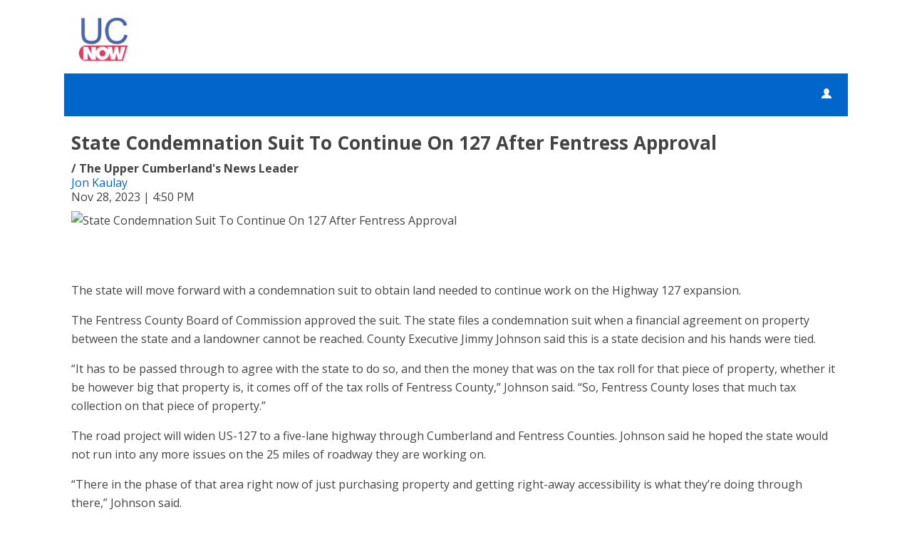

--- FILE ---
content_type: text/html; charset=UTF-8
request_url: https://d2425.cms.socastsrm.com/2023/11/28/state-condemnation-suit-to-continue-on-127-after-fentress-approval/
body_size: 10722
content:
<!DOCTYPE HTML>
<!--[if IEMobile 7 ]><html class="no-js iem7" manifest="default.appcache?v=1"><![endif]-->
<!--[if lt IE 7 ]><html class="no-js ie6" lang="en"><![endif]-->
<!--[if IE 7 ]><html class="no-js ie7" lang="en"><![endif]-->
<!--[if IE 8 ]><html class="no-js ie8" lang="en">&nbsp;<![endif]-->
<!--[if (gte IE 9)|(gt IEMobile 7)|!(IEMobile)|!(IE)]><!--><html class="no-js" lang="en"><!--<![endif]-->
<head>

		<title>State Condemnation Suit To Continue On 127 After Fentress Approval | The Upper Cumberland's News Leader</title>
	
	<meta http-equiv="X-UA-Compatible" content="IE=edge,chrome=1">
	<meta charset="UTF-8" />
	<meta name="viewport" content="width=device-width, initial-scale=1.0, minimum-scale=1.0, maximum-scale=6.0">
	<meta name="keywords" content="" />
	<meta name="description" content="The state will move forward with a condemnation suit to obtain land needed to continue work on the Highway 127 expansion. The Fentress County Board of Commission approved the suit. The state files a condemnation suit when a financial agreement on property between the state and a landowner cannot be reached. County Executive Jimmy Johnson ... The post State Condemnation Suit To Continue On 127 After Fentress Approval appeared first on News Talk 94.1/AM 1600." />
	<meta content="Jon Kaulay" itemprop="author" name="author" />
	
	<meta property="og:type" content="article" />
	<meta property="og:title" content="State Condemnation Suit To Continue On 127 After Fentress Approval" />
	<meta property="og:description" content="The state will move forward with a condemnation suit to obtain land needed to continue work on the Highway 127 expansion. The Fentress County Board of Commission approved the suit. The state files a condemnation suit when a financial agreement on property between the state and a landowner cannot be reached. County Executive Jimmy Johnson ... The post State Condemnation Suit To Continue On 127 After Fentress Approval appeared first on News Talk 94.1/AM 1600." />
	<meta property="og:url" content="https://d2425.cms.socastsrm.com/2023/11/28/state-condemnation-suit-to-continue-on-127-after-fentress-approval/" />
	<meta property="og:site_name" content="The Upper Cumberland's News Leader"/>
	<meta property="og:image" content="https://newstalk941.com/wp-content/uploads/2020/07/Fentress-e1595858689998.jpeg" />
	<script type="application/ld+json">{"@context":"https:\/\/schema.org","@type":"NewsArticle","headline":"State Condemnation Suit To Continue On 127 After Fentress Approval","image":["https:\/\/newstalk941.com\/wp-content\/uploads\/2020\/07\/Fentress-e1595858689998.jpeg"],"datePublished":"2023-11-28T22:50:11+00:00","dateModified":"2023-11-28T22:50:11+00:00","author":[{"@type":"Person","name":"Jon Kaulay"}]}</script>
	<link rel="pingback" href="https://d2425.cms.socastsrm.com/xmlrpc.php" />
	<link rel="apple-touch-icon" href="https://media-cdn.socastsrm.com/uploads/station/2199/squareIcon.png?r=73090" />
	<script>
		var isIE8 = false; 
	</script>
	<!--[if lt IE 9]>
	<script src="http://html5shim.googlecode.com/svn/trunk/html5.js"></script>
	<script src="http://ie7-js.googlecode.com/svn/version/2.1(beta4)/IE9.js"></script>
	<script>
		isIE8 = true;
		Date.now = Date.now || function() { return +new Date; };
	</script>
	<![endif]-->

		
	<script type="text/javascript">
		//$headerType is "main"
		//$request is "/2023/11/28/state-condemnation-suit-to-continue-on-127-after-fentress-approval/"
		var socast_page = {
    "cacheKey": "wp-postMacros-2525-wp-29591",
    "companyID": 504,
    "accountID": 2425,
    "blogID": 2525,
    "ownerBlogID": 2525,
    "currentBlogID": 2525,
    "callLetters": "WBXE",
    "siteName": "The Upper Cumberland's News Leader",
    "squareLogo": "https:\/\/media-cdn.socastsrm.com\/uploads\/station\/2199\/squareIcon.png?r=73090",
    "postID": 29591,
    "title": "State Condemnation Suit To Continue On 127 After Fentress Approval",
    "type": "post",
    "author": "Jon Kaulay",
    "referrer": null,
    "userAgent": "Mozilla\/5.0 (Macintosh; Intel Mac OS X 10_15_7) AppleWebKit\/537.36 (KHTML, like Gecko) Chrome\/131.0.0.0 Safari\/537.36; ClaudeBot\/1.0; +claudebot@anthropic.com)",
    "eventID": null,
    "location": "",
    "navString": "",
    "isSyn": false,
    "hasContent": true,
    "featured_image": "https:\/\/newstalk941.com\/wp-content\/uploads\/2020\/07\/Fentress-e1595858689998.jpeg",
    "featured_image_caption": "",
    "featured_image_alt": "",
    "url": "http:\/\/d2425.cms.socastsrm.com\/2023\/11\/28\/state-condemnation-suit-to-continue-on-127-after-fentress-approval\/",
    "is_yii": false,
    "post_format": "standard",
    "featured_image_is_ml": false,
    "featured_image_facebook": "https:\/\/newstalk941.com\/wp-content\/uploads\/2020\/07\/Fentress-e1595858689998.jpeg",
    "featured_image_twitter": "https:\/\/newstalk941.com\/wp-content\/uploads\/2020\/07\/Fentress-e1595858689998.jpeg",
    "categories": [
        "Fentress County",
        "Jimmy Johnson",
        "Latest News",
        "newstalk941.com\/category\/latest-news\/feed\/",
        "US 127"
    ],
    "first_category_name": "Fentress County",
    "body_class": [
        "cat-fentress-county",
        "cat-jimmy-johnson",
        "cat-latest-news",
        "cat-rss-newstalk941-comcategorylatest-newsfeed",
        "cat-us-127"
    ],
    "timestamp_published": "1701211811",
    "timestamp_modified": "1701211811",
    "date_published": "Nov 28, 2023 | 4:50 PM",
    "date_modified": "Nov 28, 2023 | 4:50 PM",
    "platform": "web",
    "target": "omniture",
    "pageType": "blog",
    "shareTemplate": "<a href='http:\/\/www.facebook.com\/sharer.php?u=POST_URL' target='_blank' class='socialShareLink facebook'><img src='https:\/\/media-cdn.socastsrm.com\/images\/social\/png\/facebook.png' alt='facebook' \/><\/a><a href='https:\/\/bsky.app\/intent\/compose?text=POST_URL' target='_blank' class='socialShareLink bluesky'><img src='https:\/\/media-cdn.socastsrm.com\/images\/social\/png\/bluesky.png' alt='bluesky' \/><\/a><a href='https:\/\/x.com\/intent\/post?url=POST_URL&text=POST_TITLE' target='_blank' class='socialShareLink twitter'><img src='https:\/\/media-cdn.socastsrm.com\/images\/social\/png\/xitter.png' alt='twitter' \/><\/a><a href='mailto:?body=POST_URL&subject=POST_TITLE' target='_blank' class='socialShareLink email'><img src='https:\/\/media-cdn.socastsrm.com\/images\/social\/png\/email.png' alt='email' \/><\/a>"
};
		socast_page.url = window.location;
		var adMacros = socast_page;
		var Page = socast_page;
		var gvars = { cdnStatic : '' };
		var CDN_HOST_MEDIA = 'https://media-cdn.socastsrm.com';
		var GOOGLE_MAP_ID = '77d575c540d23575';
		var isMobileUserAgent = false;
		var communityUserName = null;
		var communityUserIcon = null;
		var V3_RECAPTCHA_SITE_KEY = '6LchdXMgAAAAAP4dU47UWMAhU0Tc8Uf0ldZrstqZ';
	</script>
	
	<script>
	var hasPlayer = true;
	var isInsideSocastIframe = false;
	var playerType = 'socast';
	var popupPlayerURL = '/player/?playerID=2187';
	var popupPlayerSize = '420x650';
</script>
		<meta name='robots' content='max-image-preview:large' />
	<style>img:is([sizes="auto" i], [sizes^="auto," i]) { contain-intrinsic-size: 3000px 1500px }</style>
	<link rel='dns-prefetch' href='//cdn-js.socastsrm.com' />
<link rel='dns-prefetch' href='//www.google.com' />
<link rel='dns-prefetch' href='//cdn-css.socastsrm.com' />
<script type="text/javascript">
/* <![CDATA[ */
window._wpemojiSettings = {"baseUrl":"https:\/\/s.w.org\/images\/core\/emoji\/16.0.1\/72x72\/","ext":".png","svgUrl":"https:\/\/s.w.org\/images\/core\/emoji\/16.0.1\/svg\/","svgExt":".svg","source":{"concatemoji":"https:\/\/d2425.cms.socastsrm.com\/wp-includes\/js\/wp-emoji-release.min.js?ver=6.8.2"}};
/*! This file is auto-generated */
!function(s,n){var o,i,e;function c(e){try{var t={supportTests:e,timestamp:(new Date).valueOf()};sessionStorage.setItem(o,JSON.stringify(t))}catch(e){}}function p(e,t,n){e.clearRect(0,0,e.canvas.width,e.canvas.height),e.fillText(t,0,0);var t=new Uint32Array(e.getImageData(0,0,e.canvas.width,e.canvas.height).data),a=(e.clearRect(0,0,e.canvas.width,e.canvas.height),e.fillText(n,0,0),new Uint32Array(e.getImageData(0,0,e.canvas.width,e.canvas.height).data));return t.every(function(e,t){return e===a[t]})}function u(e,t){e.clearRect(0,0,e.canvas.width,e.canvas.height),e.fillText(t,0,0);for(var n=e.getImageData(16,16,1,1),a=0;a<n.data.length;a++)if(0!==n.data[a])return!1;return!0}function f(e,t,n,a){switch(t){case"flag":return n(e,"\ud83c\udff3\ufe0f\u200d\u26a7\ufe0f","\ud83c\udff3\ufe0f\u200b\u26a7\ufe0f")?!1:!n(e,"\ud83c\udde8\ud83c\uddf6","\ud83c\udde8\u200b\ud83c\uddf6")&&!n(e,"\ud83c\udff4\udb40\udc67\udb40\udc62\udb40\udc65\udb40\udc6e\udb40\udc67\udb40\udc7f","\ud83c\udff4\u200b\udb40\udc67\u200b\udb40\udc62\u200b\udb40\udc65\u200b\udb40\udc6e\u200b\udb40\udc67\u200b\udb40\udc7f");case"emoji":return!a(e,"\ud83e\udedf")}return!1}function g(e,t,n,a){var r="undefined"!=typeof WorkerGlobalScope&&self instanceof WorkerGlobalScope?new OffscreenCanvas(300,150):s.createElement("canvas"),o=r.getContext("2d",{willReadFrequently:!0}),i=(o.textBaseline="top",o.font="600 32px Arial",{});return e.forEach(function(e){i[e]=t(o,e,n,a)}),i}function t(e){var t=s.createElement("script");t.src=e,t.defer=!0,s.head.appendChild(t)}"undefined"!=typeof Promise&&(o="wpEmojiSettingsSupports",i=["flag","emoji"],n.supports={everything:!0,everythingExceptFlag:!0},e=new Promise(function(e){s.addEventListener("DOMContentLoaded",e,{once:!0})}),new Promise(function(t){var n=function(){try{var e=JSON.parse(sessionStorage.getItem(o));if("object"==typeof e&&"number"==typeof e.timestamp&&(new Date).valueOf()<e.timestamp+604800&&"object"==typeof e.supportTests)return e.supportTests}catch(e){}return null}();if(!n){if("undefined"!=typeof Worker&&"undefined"!=typeof OffscreenCanvas&&"undefined"!=typeof URL&&URL.createObjectURL&&"undefined"!=typeof Blob)try{var e="postMessage("+g.toString()+"("+[JSON.stringify(i),f.toString(),p.toString(),u.toString()].join(",")+"));",a=new Blob([e],{type:"text/javascript"}),r=new Worker(URL.createObjectURL(a),{name:"wpTestEmojiSupports"});return void(r.onmessage=function(e){c(n=e.data),r.terminate(),t(n)})}catch(e){}c(n=g(i,f,p,u))}t(n)}).then(function(e){for(var t in e)n.supports[t]=e[t],n.supports.everything=n.supports.everything&&n.supports[t],"flag"!==t&&(n.supports.everythingExceptFlag=n.supports.everythingExceptFlag&&n.supports[t]);n.supports.everythingExceptFlag=n.supports.everythingExceptFlag&&!n.supports.flag,n.DOMReady=!1,n.readyCallback=function(){n.DOMReady=!0}}).then(function(){return e}).then(function(){var e;n.supports.everything||(n.readyCallback(),(e=n.source||{}).concatemoji?t(e.concatemoji):e.wpemoji&&e.twemoji&&(t(e.twemoji),t(e.wpemoji)))}))}((window,document),window._wpemojiSettings);
/* ]]> */
</script>
<link rel='stylesheet' id='wp-block-library-css' href='https://cdn-css.socastsrm.com/cdn_v18.0.14b/wordpress/wp-includes/css/dist/block-library/style.min.css?ver=6.8.2' type='text/css' media='all' />
<link rel='stylesheet' id='js_composer_front-css' href='https://d2425.cms.socastsrm.com/wp-content/plugins/js_composer/assets/css/js_composer.min.css?ver=6.1' type='text/css' media='all' />
<link rel='stylesheet' id='bootstrap-css' href='https://cdn-css.socastsrm.com/cdn_v18.0.14b/application/css/bootstrap/4.1.0/css/bootstrap.css?ver=6.8.2' type='text/css' media='all' />
<link rel='stylesheet' id='custom-css' href='https://cdn-css.socastsrm.com/cdn_v18.0.14b/application/css/custom.css?v=2013-10-02&#038;ver=6.8.2' type='text/css' media='all' />
<link rel='stylesheet' id='global-theme-css' href='https://cdn-css.socastsrm.com/cdn_v18.0.14b/application/css/global-theme.css?ver=6.8.2' type='text/css' media='all' />
<link rel='stylesheet' id='global-frontend-css' href='https://cdn-css.socastsrm.com/cdn_v18.0.14b/application/stylesheets/frontend/frontend.css?ver=6.8.2' type='text/css' media='all' />
<link rel='stylesheet' id='theme-main-css' href='https://cdn-css.socastsrm.com/cdn_v18.0.14b/wordpress/wp-content/themes/socast-themes/socast-2/style.css?v=2015-10-02&#038;ver=6.8.2' type='text/css' media='all' />
<style id='wp-emoji-styles-inline-css' type='text/css'>

	img.wp-smiley, img.emoji {
		display: inline !important;
		border: none !important;
		box-shadow: none !important;
		height: 1em !important;
		width: 1em !important;
		margin: 0 0.07em !important;
		vertical-align: -0.1em !important;
		background: none !important;
		padding: 0 !important;
	}
</style>
<style id='classic-theme-styles-inline-css' type='text/css'>
/*! This file is auto-generated */
.wp-block-button__link{color:#fff;background-color:#32373c;border-radius:9999px;box-shadow:none;text-decoration:none;padding:calc(.667em + 2px) calc(1.333em + 2px);font-size:1.125em}.wp-block-file__button{background:#32373c;color:#fff;text-decoration:none}
</style>
<style id='global-styles-inline-css' type='text/css'>
:root{--wp--preset--aspect-ratio--square: 1;--wp--preset--aspect-ratio--4-3: 4/3;--wp--preset--aspect-ratio--3-4: 3/4;--wp--preset--aspect-ratio--3-2: 3/2;--wp--preset--aspect-ratio--2-3: 2/3;--wp--preset--aspect-ratio--16-9: 16/9;--wp--preset--aspect-ratio--9-16: 9/16;--wp--preset--color--black: #000000;--wp--preset--color--cyan-bluish-gray: #abb8c3;--wp--preset--color--white: #ffffff;--wp--preset--color--pale-pink: #f78da7;--wp--preset--color--vivid-red: #cf2e2e;--wp--preset--color--luminous-vivid-orange: #ff6900;--wp--preset--color--luminous-vivid-amber: #fcb900;--wp--preset--color--light-green-cyan: #7bdcb5;--wp--preset--color--vivid-green-cyan: #00d084;--wp--preset--color--pale-cyan-blue: #8ed1fc;--wp--preset--color--vivid-cyan-blue: #0693e3;--wp--preset--color--vivid-purple: #9b51e0;--wp--preset--gradient--vivid-cyan-blue-to-vivid-purple: linear-gradient(135deg,rgba(6,147,227,1) 0%,rgb(155,81,224) 100%);--wp--preset--gradient--light-green-cyan-to-vivid-green-cyan: linear-gradient(135deg,rgb(122,220,180) 0%,rgb(0,208,130) 100%);--wp--preset--gradient--luminous-vivid-amber-to-luminous-vivid-orange: linear-gradient(135deg,rgba(252,185,0,1) 0%,rgba(255,105,0,1) 100%);--wp--preset--gradient--luminous-vivid-orange-to-vivid-red: linear-gradient(135deg,rgba(255,105,0,1) 0%,rgb(207,46,46) 100%);--wp--preset--gradient--very-light-gray-to-cyan-bluish-gray: linear-gradient(135deg,rgb(238,238,238) 0%,rgb(169,184,195) 100%);--wp--preset--gradient--cool-to-warm-spectrum: linear-gradient(135deg,rgb(74,234,220) 0%,rgb(151,120,209) 20%,rgb(207,42,186) 40%,rgb(238,44,130) 60%,rgb(251,105,98) 80%,rgb(254,248,76) 100%);--wp--preset--gradient--blush-light-purple: linear-gradient(135deg,rgb(255,206,236) 0%,rgb(152,150,240) 100%);--wp--preset--gradient--blush-bordeaux: linear-gradient(135deg,rgb(254,205,165) 0%,rgb(254,45,45) 50%,rgb(107,0,62) 100%);--wp--preset--gradient--luminous-dusk: linear-gradient(135deg,rgb(255,203,112) 0%,rgb(199,81,192) 50%,rgb(65,88,208) 100%);--wp--preset--gradient--pale-ocean: linear-gradient(135deg,rgb(255,245,203) 0%,rgb(182,227,212) 50%,rgb(51,167,181) 100%);--wp--preset--gradient--electric-grass: linear-gradient(135deg,rgb(202,248,128) 0%,rgb(113,206,126) 100%);--wp--preset--gradient--midnight: linear-gradient(135deg,rgb(2,3,129) 0%,rgb(40,116,252) 100%);--wp--preset--font-size--small: 13px;--wp--preset--font-size--medium: 20px;--wp--preset--font-size--large: 36px;--wp--preset--font-size--x-large: 42px;--wp--preset--spacing--20: 0.44rem;--wp--preset--spacing--30: 0.67rem;--wp--preset--spacing--40: 1rem;--wp--preset--spacing--50: 1.5rem;--wp--preset--spacing--60: 2.25rem;--wp--preset--spacing--70: 3.38rem;--wp--preset--spacing--80: 5.06rem;--wp--preset--shadow--natural: 6px 6px 9px rgba(0, 0, 0, 0.2);--wp--preset--shadow--deep: 12px 12px 50px rgba(0, 0, 0, 0.4);--wp--preset--shadow--sharp: 6px 6px 0px rgba(0, 0, 0, 0.2);--wp--preset--shadow--outlined: 6px 6px 0px -3px rgba(255, 255, 255, 1), 6px 6px rgba(0, 0, 0, 1);--wp--preset--shadow--crisp: 6px 6px 0px rgba(0, 0, 0, 1);}:where(.is-layout-flex){gap: 0.5em;}:where(.is-layout-grid){gap: 0.5em;}body .is-layout-flex{display: flex;}.is-layout-flex{flex-wrap: wrap;align-items: center;}.is-layout-flex > :is(*, div){margin: 0;}body .is-layout-grid{display: grid;}.is-layout-grid > :is(*, div){margin: 0;}:where(.wp-block-columns.is-layout-flex){gap: 2em;}:where(.wp-block-columns.is-layout-grid){gap: 2em;}:where(.wp-block-post-template.is-layout-flex){gap: 1.25em;}:where(.wp-block-post-template.is-layout-grid){gap: 1.25em;}.has-black-color{color: var(--wp--preset--color--black) !important;}.has-cyan-bluish-gray-color{color: var(--wp--preset--color--cyan-bluish-gray) !important;}.has-white-color{color: var(--wp--preset--color--white) !important;}.has-pale-pink-color{color: var(--wp--preset--color--pale-pink) !important;}.has-vivid-red-color{color: var(--wp--preset--color--vivid-red) !important;}.has-luminous-vivid-orange-color{color: var(--wp--preset--color--luminous-vivid-orange) !important;}.has-luminous-vivid-amber-color{color: var(--wp--preset--color--luminous-vivid-amber) !important;}.has-light-green-cyan-color{color: var(--wp--preset--color--light-green-cyan) !important;}.has-vivid-green-cyan-color{color: var(--wp--preset--color--vivid-green-cyan) !important;}.has-pale-cyan-blue-color{color: var(--wp--preset--color--pale-cyan-blue) !important;}.has-vivid-cyan-blue-color{color: var(--wp--preset--color--vivid-cyan-blue) !important;}.has-vivid-purple-color{color: var(--wp--preset--color--vivid-purple) !important;}.has-black-background-color{background-color: var(--wp--preset--color--black) !important;}.has-cyan-bluish-gray-background-color{background-color: var(--wp--preset--color--cyan-bluish-gray) !important;}.has-white-background-color{background-color: var(--wp--preset--color--white) !important;}.has-pale-pink-background-color{background-color: var(--wp--preset--color--pale-pink) !important;}.has-vivid-red-background-color{background-color: var(--wp--preset--color--vivid-red) !important;}.has-luminous-vivid-orange-background-color{background-color: var(--wp--preset--color--luminous-vivid-orange) !important;}.has-luminous-vivid-amber-background-color{background-color: var(--wp--preset--color--luminous-vivid-amber) !important;}.has-light-green-cyan-background-color{background-color: var(--wp--preset--color--light-green-cyan) !important;}.has-vivid-green-cyan-background-color{background-color: var(--wp--preset--color--vivid-green-cyan) !important;}.has-pale-cyan-blue-background-color{background-color: var(--wp--preset--color--pale-cyan-blue) !important;}.has-vivid-cyan-blue-background-color{background-color: var(--wp--preset--color--vivid-cyan-blue) !important;}.has-vivid-purple-background-color{background-color: var(--wp--preset--color--vivid-purple) !important;}.has-black-border-color{border-color: var(--wp--preset--color--black) !important;}.has-cyan-bluish-gray-border-color{border-color: var(--wp--preset--color--cyan-bluish-gray) !important;}.has-white-border-color{border-color: var(--wp--preset--color--white) !important;}.has-pale-pink-border-color{border-color: var(--wp--preset--color--pale-pink) !important;}.has-vivid-red-border-color{border-color: var(--wp--preset--color--vivid-red) !important;}.has-luminous-vivid-orange-border-color{border-color: var(--wp--preset--color--luminous-vivid-orange) !important;}.has-luminous-vivid-amber-border-color{border-color: var(--wp--preset--color--luminous-vivid-amber) !important;}.has-light-green-cyan-border-color{border-color: var(--wp--preset--color--light-green-cyan) !important;}.has-vivid-green-cyan-border-color{border-color: var(--wp--preset--color--vivid-green-cyan) !important;}.has-pale-cyan-blue-border-color{border-color: var(--wp--preset--color--pale-cyan-blue) !important;}.has-vivid-cyan-blue-border-color{border-color: var(--wp--preset--color--vivid-cyan-blue) !important;}.has-vivid-purple-border-color{border-color: var(--wp--preset--color--vivid-purple) !important;}.has-vivid-cyan-blue-to-vivid-purple-gradient-background{background: var(--wp--preset--gradient--vivid-cyan-blue-to-vivid-purple) !important;}.has-light-green-cyan-to-vivid-green-cyan-gradient-background{background: var(--wp--preset--gradient--light-green-cyan-to-vivid-green-cyan) !important;}.has-luminous-vivid-amber-to-luminous-vivid-orange-gradient-background{background: var(--wp--preset--gradient--luminous-vivid-amber-to-luminous-vivid-orange) !important;}.has-luminous-vivid-orange-to-vivid-red-gradient-background{background: var(--wp--preset--gradient--luminous-vivid-orange-to-vivid-red) !important;}.has-very-light-gray-to-cyan-bluish-gray-gradient-background{background: var(--wp--preset--gradient--very-light-gray-to-cyan-bluish-gray) !important;}.has-cool-to-warm-spectrum-gradient-background{background: var(--wp--preset--gradient--cool-to-warm-spectrum) !important;}.has-blush-light-purple-gradient-background{background: var(--wp--preset--gradient--blush-light-purple) !important;}.has-blush-bordeaux-gradient-background{background: var(--wp--preset--gradient--blush-bordeaux) !important;}.has-luminous-dusk-gradient-background{background: var(--wp--preset--gradient--luminous-dusk) !important;}.has-pale-ocean-gradient-background{background: var(--wp--preset--gradient--pale-ocean) !important;}.has-electric-grass-gradient-background{background: var(--wp--preset--gradient--electric-grass) !important;}.has-midnight-gradient-background{background: var(--wp--preset--gradient--midnight) !important;}.has-small-font-size{font-size: var(--wp--preset--font-size--small) !important;}.has-medium-font-size{font-size: var(--wp--preset--font-size--medium) !important;}.has-large-font-size{font-size: var(--wp--preset--font-size--large) !important;}.has-x-large-font-size{font-size: var(--wp--preset--font-size--x-large) !important;}
:where(.wp-block-post-template.is-layout-flex){gap: 1.25em;}:where(.wp-block-post-template.is-layout-grid){gap: 1.25em;}
:where(.wp-block-columns.is-layout-flex){gap: 2em;}:where(.wp-block-columns.is-layout-grid){gap: 2em;}
:root :where(.wp-block-pullquote){font-size: 1.5em;line-height: 1.6;}
</style>
<script type="text/javascript" src="https://cdn-js.socastsrm.com/cdn_v18.0.14b/wordpress/wp-includes/js/jquery/jquery.js" id="jquery-js"></script>
<script type="text/javascript" src="https://cdn-js.socastsrm.com/cdn_v18.0.14b/application/js/jquery/jquery-ui-1.13.3/jquery-ui.min.js" id="jquery-ui-js"></script>
<script type="text/javascript" src="https://cdn-js.socastsrm.com/cdn_v18.0.14b/application/css/bootstrap/4.1.0/js/popper-1.14.3.min.js" id="popper-js"></script>
<script type="text/javascript" src="https://cdn-js.socastsrm.com/cdn_v18.0.14b/application/css/bootstrap/4.1.0/js/bootstrap.min.js" id="bootstrap-js"></script>
<script type="text/javascript" src="https://cdn-js.socastsrm.com/cdn_v18.0.14b/application/js/json/json2.js" id="json-js"></script>
<script type="text/javascript" src="https://cdn-js.socastsrm.com/cdn_v18.0.14b/application/js/custom.js?v=2017-05-29" id="custom-js"></script>
<script type="text/javascript" src="https://cdn-js.socastsrm.com/cdn_v18.0.14b/wordpress/wp-content/plugins/socast-widgets/js/lightBox.js?v=2014-08-21" id="lightbox-js"></script>
<script type="text/javascript" src="https://cdn-js.socastsrm.com/cdn_v18.0.14b/application/js/jquery/socast.jquery.frontend.js" id="frontend-plugins-js"></script>
<script type="text/javascript" src="https://cdn-js.socastsrm.com/cdn_v18.0.14b/application/js/frontend.js" id="frontend-js"></script>
<script type="text/javascript" src="https://cdn-js.socastsrm.com/cdn_v18.0.14b/application/js/jquery/jquery.ui.kk-chronomasonry.js" id="chronomasonry-js"></script>
<script type="text/javascript" src="https://cdn-js.socastsrm.com/cdn_v18.0.14b/application/js/jquery/jquery.ui.socastTouch.js" id="socasttouch-js"></script>
<script type="text/javascript" src="https://cdn-js.socastsrm.com/cdn_v18.0.14b/wordpress/wp-content/plugins/socast-widgets/js/widgets/poll.js" id="socastcms_poll_script-js"></script>
<script type="text/javascript" src="https://www.google.com/recaptcha/api.js?render=6LchdXMgAAAAAP4dU47UWMAhU0Tc8Uf0ldZrstqZ" id="recaptcha-js"></script>
<script type="text/javascript" src="https://cdn-js.socastsrm.com/cdn_v18.0.14b/wordpress/wp-content/themes/socast-themes/socast-2/scripts.js?v=2015-10-02&amp;ver=6.8.2" id="theme-main-js"></script>
<link rel="https://api.w.org/" href="https://d2425.cms.socastsrm.com/wp-json/" /><link rel="alternate" title="JSON" type="application/json" href="https://d2425.cms.socastsrm.com/wp-json/wp/v2/posts/29591" /><link rel="EditURI" type="application/rsd+xml" title="RSD" href="https://d2425.cms.socastsrm.com/xmlrpc.php?rsd" />
<meta name="generator" content="WordPress 6.8.2" />
<link rel="canonical" href="https://d2425.cms.socastsrm.com/2023/11/28/state-condemnation-suit-to-continue-on-127-after-fentress-approval/" />
<link rel='shortlink' href='https://d2425.cms.socastsrm.com/?p=29591' />
<link rel="alternate" title="oEmbed (JSON)" type="application/json+oembed" href="https://d2425.cms.socastsrm.com/wp-json/oembed/1.0/embed?url=https%3A%2F%2Fd2425.cms.socastsrm.com%2F2023%2F11%2F28%2Fstate-condemnation-suit-to-continue-on-127-after-fentress-approval%2F" />
<link rel="alternate" title="oEmbed (XML)" type="text/xml+oembed" href="https://d2425.cms.socastsrm.com/wp-json/oembed/1.0/embed?url=https%3A%2F%2Fd2425.cms.socastsrm.com%2F2023%2F11%2F28%2Fstate-condemnation-suit-to-continue-on-127-after-fentress-approval%2F&#038;format=xml" />
<!-- Google Tag Manager -->
<script>(function(w,d,s,l,i){w[l]=w[l]||[];w[l].push({'gtm.start':
new Date().getTime(),event:'gtm.js'});var f=d.getElementsByTagName(s)[0],
j=d.createElement(s),dl=l!='dataLayer'?'&l='+l:'';j.async=true;j.src=
'https://www.googletagmanager.com/gtm.js?id='+i+dl;f.parentNode.insertBefore(j,f);
})(window,document,'script','dataLayer','GTM-TQ2K7TM');</script>
<!-- End Google Tag Manager -->	<style>
		html, body {
			color: #444444;
		}
		body {
						background-color:#FFFFFF;
					}
		
				@supports (--foo: green) {
			:root {
				--sc-primary: #0066CC;
				--sc-text: #444444;
				--sc-content-bgd: #FFFFFF;
			}
		}
		html a, body a {
			color: #0066CC;
		}
		.primary_color {
			color: #0066CC !important;
		}
		.primary_bgd_color {
			background-color: #0066CC !important;
		}
		.primary_border_color {
			border-color: #0066CC !important;
		}
		.secondary_color { color: #0152A4 !important; }
		.secondary_bgd_color { background-color: #0152A4 !important; }
		
		h1.bar, h2.bar, h3.bar, h4.bar, h5.bar, h6.bar, div.section-header {
			background-color: #0066CC;
		}
		
		#ribbon, .main-nav-style {
			background-color: #0066CC;
		}
		#ribbon, #ribbon a, ul.nav.secondary a {
			color: #FFFFFF;
		}
		.main-nav-style, .main-nav-style a, ul.nav.secondary a {
			color: #FFFFFF;
		}
		.main-nav-style .nav li:hover a, 
		.main-nav-style .nav li a:focus, 
		.main-nav-style .nav li.focused a, 
		.main-nav-style .nav li.active a, 
		.main-nav-style a:hover, 
		.main-nav-style a:focus, 
		#ribbon .ribbonBtn:hover,
		.main-nav-style .sub-menu
		{
			background-color: #0152A4;
		}
		
		.main-nav-style .nav .subNavLink:hover, 
		.main-nav-style .nav .subNavLink:focus,
		.main-nav-style .nav .subNavLink.focus,
		.secondary_nav li.active a, 
		.secondary_nav a:hover, 
		.secondary_nav a:focus
		{
			background-color: #004284;
		}
		
		#ribbon .listenBtn,#ribbon .listenText {
			background-color: #02A8FE;
		}
		
		.cd_col_content .cd_share_bar .shareBtn img {
			background-color: #0066CC;
		}
		.ui-widget-content a { color: #0066CC; }
		#minimalBrandingBar {
			border-bottom: 2px solid #0066CC;
		}
		#theSidebar, .sc_theSidebar {
					}
		#theContent.hasSidebar, .sc_theContent.hasSidebar { padding-bottom:10px; }
		.sidebar-width {
			margin: 0px !important;
		}
				@media all and (min-width: 920px) {
			#theSidebar, .sc_theSidebar {
				width: 320px;
				flex-shrink: 0;
				flex-grow: 0;
			}
			.sidebar-width {
				width: 320px !important;
			}
			.content-width { width: calc(100% - 320px) !important; }
			#theContent-wrapper, .sc-sidebar-wrapper, .sc_theContent-wrapper {
				display: flex;
				flex-direction: row;
				justify-content: space-between;
			}
			#theContent, .sc_theContent {
				flex-shrink: 1;
				flex-grow: 1;
			}
			#theContent.hasSidebar, .sc_theContent.hasSidebar {
				max-width: calc(100% - 320px);
			}
			#theContent.sidebar-align-left,  .sc_theContent.sidebar-align-left {
				order: 2;
			}
			#theSidebar.sidebar-align-left, .sidebar-align-left .sc_theSidebar{
				order: 1;
			}
		}
				#theFooter, #cookie-notice {
			background-color: #CCCCCC;
					}
		
			</style>
	<script>
		var ribbon_luminance = getLuminance('#FFFFFF');
		var footer_luminance = getLuminance('#444444');
	</script>
		<style>
		</style>
			<style>
						header .above-ribbon, #minimalBrandingBar {
							}
			#minimalBrandingBar {
								background-repeat:no-repeat;
				background-position:left top;
			}
			#theContent-wrapper, .sc_theContent-wrapper {
				background-color: #FFFFFF;
			}
		</style>
	<meta name="generator" content="Powered by WPBakery Page Builder - drag and drop page builder for WordPress."/>
<link rel="icon" href="https://media-cdn.socastsrm.com/uploads/station/2199/squareIcon.png?r=73090" sizes="32x32" />
<link rel="icon" href="https://media-cdn.socastsrm.com/uploads/station/2199/squareIcon.png?r=73090" sizes="192x192" />
<link rel="apple-touch-icon" href="https://media-cdn.socastsrm.com/uploads/station/2199/squareIcon.png?r=73090" />
<meta name="msapplication-TileImage" content="https://media-cdn.socastsrm.com/uploads/station/2199/squareIcon.png?r=73090" />
<noscript><style> .wpb_animate_when_almost_visible { opacity: 1; }</style></noscript>
	<style>.font-opensans { font-family: "Open Sans", Sans-Serif; } 
</style><link href='https://fonts.googleapis.com/css?family=Open+Sans:400,300,300italic,400italic,700,900,100' rel='stylesheet' type='text/css'>
</head>
<body class='wp-singular post-template-default single single-post postid-29591 single-format-standard wp-theme-socast-themessocast-2 wpb-js-composer js-comp-ver-6.1 vc_responsive headerType-main platform-desktop socast-v2 font-opensans nav-font-large header-not-sticky'>
<a href='#theContent' class='skipToLink'>Skip to Content</a>
<div id="iframe-replaceholder">
	<header>
	<div class='hc_row above-ribbon site_width'>
		<div class='hc_col site_header_logo'>
			<a href="https://d2425.cms.socastsrm.com" class=""><img src="https://media-cdn.socastsrm.com/uploads/station/2199/cmsSiteLogo.png?r=73088" alt="d2425.cms.socastsrm.com" /></a>		</div><div class='hc_col right'>
					</div>
	</div>
		<div id='stickyHeader' class='not-sticky'>
		<div id='ribbon' class='site_width main-nav-style'>
			<div class='ribbon-content'>
				<div id='minimalMenuToggle'>
					<a href='#' class='ribbonBtn extraWide'>
						<span class='icon'>
							<img src='https://media-cdn.socastsrm.com/wordpress/wp-content/themes/common_images/menu-White.png' alt='' class='svgFallback' />
						</span>
						<span class='sr-text'>Menu</span>
					</a>
				</div>
				<div class='ribbon-right'>
					<a href='#' id='nav-more' class='ribbonBtn textUppercase' style='display:none;'>More 
						<span class='arrow-down'>&#9660;</span>
						<span class='arrow-up'>&#9650;</span>
					</a><div class='member-area'>
													<a href='/login' class='openLogin extraWide ribbonBtn'>
								<span class='icon'><img src='https://media-cdn.socastsrm.com/wordpress/wp-content/themes/common_images/signin-White.png' alt='' class='svgFallback' /></span>
								<span class='text sr-text'>Sign In</span>
							</a>
												</div><div id='listnBtnContainer'><a href='#' class='socastPlayerBtn extraWide ribbonBtn '><div class="listenBtn"><img src='https://media-cdn.socastsrm.com/wordpress/wp-content/themes/common_images/play-White.png' alt='listen live' class='svgFallback' /></div></a>
						</div>
									</div>
				<div class='nav-full'>
					<ul class='nav primary'></ul>				</div>
			</div>
		</div>
	</div>
	</header>
<div id='stickyHeaderPlaceholder'></div>
<div id='minimal-menu' class='main-nav-style'><ul class='nav primary'><li class=''><a href='/login' class='openLogin topNavLink'>Sign In</a></li><li class=''><a href='/?s=' class='searchBtn topNavLink'>Search</a></li></ul></div>	<div id='minimalBrandingBar'>
				<a href='/'><img src='https://media-cdn.socastsrm.com/uploads/station/2199/cmsSiteLogo.png?r=73088' alt='Home' /></a>
	</div>
	<div class='site_width'>
		<div class='secondary_nav secondary_bgd_color'>
					</div>
			</div>
	<div id='theContent-wrapper' class='site_width sc_content_wrapper'>
	<div id='theContent' class='sc-content-area '>
		<div class='aboveContentFullWidth'></div>		<article id="post-29591" class="post-29591 post type-post status-publish format-standard hentry category-fentress-county category-jimmy-johnson category-latest-news category-rss-newstalk941-comcategorylatest-newsfeed category-us-127">
			<header class="entry-header">
				
		<h1 class='entry-title'>State Condemnation Suit To Continue On 127 After Fentress Approval</h1>
		<div class='news-meta'>
			<div class='city-station'> / The Upper Cumberland&#039;s News Leader</div>
			<div class='author'><a href='mailto:'>Jon Kaulay</a></div>
			<div class='post-date'>Nov 28, 2023 | 4:50 PM</div>
		</div>
						
				<div class="header-image-container  full"><img src="https://newstalk941.com/wp-content/uploads/2020/07/Fentress-e1595858689998.jpeg" class="header-image" alt="State Condemnation Suit To Continue On 127 After Fentress Approval" /></div>				<br>				<br>			</header><!-- .entry-header -->
			
			<div class="entry-content">
								<p>The state will move forward with a condemnation suit to obtain land needed to continue work on the Highway 127 expansion. </p><p>The Fentress County Board of Commission approved the suit. The state files a condemnation suit when a financial agreement on property between the state and a landowner cannot be reached. County Executive Jimmy Johnson said this is a state decision and his hands were tied.</p><p>“It has to be passed through to agree with the state to do so, and then the money that was on the tax roll for that piece of property, whether it be however big that property is, it comes off of the tax rolls of Fentress County,” Johnson said. “So, Fentress County loses that much tax collection on that piece of property.”</p><p>The road project will widen US-127 to a five-lane highway through Cumberland and Fentress Counties. Johnson said he hoped the state would not run into any more issues on the 25 miles of roadway they are working on. </p><p>“There in the phase of that area right now of just purchasing property and getting right-away accessibility is what they’re doing through there,” Johnson said.</p><p>Johnson said it is concerning anytime the county loses tax dollars.</p><p>“You lose tax revenue if a piece of parcel comes off,” Johnson said. “It’s a very little parcel. It’s very little, but it’s just something they have to do to move the boundaries of the right away a little further.”</p><p>The project runs from I-40 to the Fentress County bypass. When completed the roadway will have four lanes and a dedicated turn lane. In some areas they are also adding paved shoulders and sidewalks. They are also going to put new traffic signals and additional turn lanes at the bypass. </p><p>According to the state nearly 7,000 vehicles travel the route daily. The project is scheduled for completion in 2025.</p><p><a class="a2a_button_facebook" href="https://www.addtoany.com/add_to/facebook?linkurl=https%3A%2F%2Fnewstalk941.com%2Fstate-condemnation-suit-to-continue-on-127-after-fentress-approval%2F&amp;linkname=State%20Condemnation%20Suit%20To%20Continue%20On%20127%20After%20Fentress%20Approval" title="Facebook" rel="nofollow noopener noreferrer" target="_blank"></a><a class="a2a_button_twitter" href="https://www.addtoany.com/add_to/twitter?linkurl=https%3A%2F%2Fnewstalk941.com%2Fstate-condemnation-suit-to-continue-on-127-after-fentress-approval%2F&amp;linkname=State%20Condemnation%20Suit%20To%20Continue%20On%20127%20After%20Fentress%20Approval" title="Twitter" rel="nofollow noopener noreferrer" target="_blank"></a><a class="a2a_dd addtoany_share_save addtoany_share" href="https://www.addtoany.com/share#url=https%3A%2F%2Fnewstalk941.com%2Fstate-condemnation-suit-to-continue-on-127-after-fentress-approval%2F&amp;title=State%20Condemnation%20Suit%20To%20Continue%20On%20127%20After%20Fentress%20Approval" data-a2a-url="https://newstalk941.com/state-condemnation-suit-to-continue-on-127-after-fentress-approval/" data-a2a-title="State Condemnation Suit To Continue On 127 After Fentress Approval"><img decoding="async" src="https://static.addtoany.com/buttons/favicon.png" alt="Share"></a></p><p>The post <a rel="nofollow" href="https://newstalk941.com/state-condemnation-suit-to-continue-on-127-after-fentress-approval/">State Condemnation Suit To Continue On 127 After Fentress Approval</a> appeared first on <a rel="nofollow" href="https://newstalk941.com">News Talk 94.1/AM 1600</a>.</p>				<div class="clear"></div>
								
			</div><!-- .entry-content -->

			<footer class="entry-meta">
							</footer><!-- #entry-meta -->
		</article><!-- #post-29591 -->
	<div id="comments">
	
			
			
</div><!-- #comments -->
<script>
$(document).ready(function(){
	$("#commentform").submit(function(){
		if ($("#comment").val().match(/\w+/)) return true;
		if ($("#comment-empty-prompt").length <= 0){
			$("#comment").before('<div id="comment-empty-prompt" style="color:red;">Oops, please type a comment.</div>');
		}
		return false;
	});
	
	$('#comments .commentlist .comment-content a').attr('target','_blank');
});
</script><img src='/wpBlogNewsService/logView?key=2525_29591_2525&ref=direct' alt='' style='height:1px;width:1px;' />		</div><!-- #thecontent -->
			</div><!-- #theContent-wrapper -->
	<div style='clear:both;'></div>
		<footer id='theFooter' class='site_width'>
				<div class='footer-links'>
			<ul class='nav footer'><li class=''><a class='topNavLink'  href='/privacy'>Privacy Policy</a></li><li class=''><a class='topNavLink'  href='/terms'>Terms Of Service</a></li></ul>		</div>
		<div class='footer-logos'>
						
			<div>Copyright &copy; 2026. All rights reserved.</div>
			
	<div id='socastTagline'>
		<p>This site is protected by reCAPTCHA and the Google <a href='https://policies.google.com/privacy'>Privacy Policy</a> and <a href='https://policies.google.com/terms'>Terms of Service</a> apply.</p>
		<a id='poweredBySocastLink' href='https://www.socastdigital.com' target='_blank'>
			<img src='https://media-cdn.socastsrm.com/wordpress/wp-content/themes/common_images/PoweredBySoCastTagline-White.png' alt='Powered by SoCast' />
		</a>
		<script>
		$(document).ready(function() {
			var image_type = '-White';
			if (typeof footer_luminance != 'undefined' && footer_luminance < 127.5) image_type = '-Black';
			loadSvg('#poweredBySocastLink', '/wordpress/wp-content/themes/common_images/PoweredBySoCastTagline', image_type, 'Powered by SoCast');
		});
		</script>
	</div>		</div>
	</footer>
	<script type="text/javascript">
function openLogin() {
	window.location = "/login";
}
</script>	<script>
	$(document).ready(function() {
		var base_url = '/wordpress/wp-content/themes/';
		var theme_images_dir = 'common_images/';
				
		image_type = '-White';
		if (ribbon_luminance < 127.5) image_type = '-Black';
		loadSvg('#navHomeBtn', base_url+'common_images/home', image_type, 'Home');
		loadSvg('#ribbon .openLogin .icon', base_url+'common_images/signin', image_type, 'Sign In');
		loadSvg('#ribbon .listenBtn', base_url+'common_images/play', image_type, 'Listen Live');
		loadSvg('#minimalMenuToggle a', base_url+'common_images/menu', image_type, 'Menu');
		loadSvg('#ribbon .userMenuBtn', base_url+'common_images/signedin', image_type, 'User Menu');
	});
	</script>
</div><!-- iframe-replaceholder -->
<script type="speculationrules">
{"prefetch":[{"source":"document","where":{"and":[{"href_matches":"\/*"},{"not":{"href_matches":["\/wp-*.php","\/wp-admin\/*","\/wordpress\/wp-content\/blogs.dir\/2525\/files\/*","\/wp-content\/*","\/wp-content\/plugins\/*","\/wp-content\/themes\/socast-themes\/socast-2\/*","\/*\\?(.+)"]}},{"not":{"selector_matches":"a[rel~=\"nofollow\"]"}},{"not":{"selector_matches":".no-prefetch, .no-prefetch a"}}]},"eagerness":"conservative"}]}
</script>
<script type="text/javascript" src="https://d2425.cms.socastsrm.com/wp-includes/js/comment-reply.min.js?ver=6.8.2" id="comment-reply-js" async="async" data-wp-strategy="async"></script>

<script>
	grecaptcha.ready(function(){
		grecaptcha.execute("6LchdXMgAAAAAP4dU47UWMAhU0Tc8Uf0ldZrstqZ", {action: 'page_load'})
		.then(_ => {
			
		});
	});
</script></body>
</html>

--- FILE ---
content_type: text/html; charset=utf-8
request_url: https://www.google.com/recaptcha/api2/anchor?ar=1&k=6LchdXMgAAAAAP4dU47UWMAhU0Tc8Uf0ldZrstqZ&co=aHR0cHM6Ly9kMjQyNS5jbXMuc29jYXN0c3JtLmNvbTo0NDM.&hl=en&v=PoyoqOPhxBO7pBk68S4YbpHZ&size=invisible&anchor-ms=20000&execute-ms=30000&cb=iajp3bj8e2w
body_size: 48685
content:
<!DOCTYPE HTML><html dir="ltr" lang="en"><head><meta http-equiv="Content-Type" content="text/html; charset=UTF-8">
<meta http-equiv="X-UA-Compatible" content="IE=edge">
<title>reCAPTCHA</title>
<style type="text/css">
/* cyrillic-ext */
@font-face {
  font-family: 'Roboto';
  font-style: normal;
  font-weight: 400;
  font-stretch: 100%;
  src: url(//fonts.gstatic.com/s/roboto/v48/KFO7CnqEu92Fr1ME7kSn66aGLdTylUAMa3GUBHMdazTgWw.woff2) format('woff2');
  unicode-range: U+0460-052F, U+1C80-1C8A, U+20B4, U+2DE0-2DFF, U+A640-A69F, U+FE2E-FE2F;
}
/* cyrillic */
@font-face {
  font-family: 'Roboto';
  font-style: normal;
  font-weight: 400;
  font-stretch: 100%;
  src: url(//fonts.gstatic.com/s/roboto/v48/KFO7CnqEu92Fr1ME7kSn66aGLdTylUAMa3iUBHMdazTgWw.woff2) format('woff2');
  unicode-range: U+0301, U+0400-045F, U+0490-0491, U+04B0-04B1, U+2116;
}
/* greek-ext */
@font-face {
  font-family: 'Roboto';
  font-style: normal;
  font-weight: 400;
  font-stretch: 100%;
  src: url(//fonts.gstatic.com/s/roboto/v48/KFO7CnqEu92Fr1ME7kSn66aGLdTylUAMa3CUBHMdazTgWw.woff2) format('woff2');
  unicode-range: U+1F00-1FFF;
}
/* greek */
@font-face {
  font-family: 'Roboto';
  font-style: normal;
  font-weight: 400;
  font-stretch: 100%;
  src: url(//fonts.gstatic.com/s/roboto/v48/KFO7CnqEu92Fr1ME7kSn66aGLdTylUAMa3-UBHMdazTgWw.woff2) format('woff2');
  unicode-range: U+0370-0377, U+037A-037F, U+0384-038A, U+038C, U+038E-03A1, U+03A3-03FF;
}
/* math */
@font-face {
  font-family: 'Roboto';
  font-style: normal;
  font-weight: 400;
  font-stretch: 100%;
  src: url(//fonts.gstatic.com/s/roboto/v48/KFO7CnqEu92Fr1ME7kSn66aGLdTylUAMawCUBHMdazTgWw.woff2) format('woff2');
  unicode-range: U+0302-0303, U+0305, U+0307-0308, U+0310, U+0312, U+0315, U+031A, U+0326-0327, U+032C, U+032F-0330, U+0332-0333, U+0338, U+033A, U+0346, U+034D, U+0391-03A1, U+03A3-03A9, U+03B1-03C9, U+03D1, U+03D5-03D6, U+03F0-03F1, U+03F4-03F5, U+2016-2017, U+2034-2038, U+203C, U+2040, U+2043, U+2047, U+2050, U+2057, U+205F, U+2070-2071, U+2074-208E, U+2090-209C, U+20D0-20DC, U+20E1, U+20E5-20EF, U+2100-2112, U+2114-2115, U+2117-2121, U+2123-214F, U+2190, U+2192, U+2194-21AE, U+21B0-21E5, U+21F1-21F2, U+21F4-2211, U+2213-2214, U+2216-22FF, U+2308-230B, U+2310, U+2319, U+231C-2321, U+2336-237A, U+237C, U+2395, U+239B-23B7, U+23D0, U+23DC-23E1, U+2474-2475, U+25AF, U+25B3, U+25B7, U+25BD, U+25C1, U+25CA, U+25CC, U+25FB, U+266D-266F, U+27C0-27FF, U+2900-2AFF, U+2B0E-2B11, U+2B30-2B4C, U+2BFE, U+3030, U+FF5B, U+FF5D, U+1D400-1D7FF, U+1EE00-1EEFF;
}
/* symbols */
@font-face {
  font-family: 'Roboto';
  font-style: normal;
  font-weight: 400;
  font-stretch: 100%;
  src: url(//fonts.gstatic.com/s/roboto/v48/KFO7CnqEu92Fr1ME7kSn66aGLdTylUAMaxKUBHMdazTgWw.woff2) format('woff2');
  unicode-range: U+0001-000C, U+000E-001F, U+007F-009F, U+20DD-20E0, U+20E2-20E4, U+2150-218F, U+2190, U+2192, U+2194-2199, U+21AF, U+21E6-21F0, U+21F3, U+2218-2219, U+2299, U+22C4-22C6, U+2300-243F, U+2440-244A, U+2460-24FF, U+25A0-27BF, U+2800-28FF, U+2921-2922, U+2981, U+29BF, U+29EB, U+2B00-2BFF, U+4DC0-4DFF, U+FFF9-FFFB, U+10140-1018E, U+10190-1019C, U+101A0, U+101D0-101FD, U+102E0-102FB, U+10E60-10E7E, U+1D2C0-1D2D3, U+1D2E0-1D37F, U+1F000-1F0FF, U+1F100-1F1AD, U+1F1E6-1F1FF, U+1F30D-1F30F, U+1F315, U+1F31C, U+1F31E, U+1F320-1F32C, U+1F336, U+1F378, U+1F37D, U+1F382, U+1F393-1F39F, U+1F3A7-1F3A8, U+1F3AC-1F3AF, U+1F3C2, U+1F3C4-1F3C6, U+1F3CA-1F3CE, U+1F3D4-1F3E0, U+1F3ED, U+1F3F1-1F3F3, U+1F3F5-1F3F7, U+1F408, U+1F415, U+1F41F, U+1F426, U+1F43F, U+1F441-1F442, U+1F444, U+1F446-1F449, U+1F44C-1F44E, U+1F453, U+1F46A, U+1F47D, U+1F4A3, U+1F4B0, U+1F4B3, U+1F4B9, U+1F4BB, U+1F4BF, U+1F4C8-1F4CB, U+1F4D6, U+1F4DA, U+1F4DF, U+1F4E3-1F4E6, U+1F4EA-1F4ED, U+1F4F7, U+1F4F9-1F4FB, U+1F4FD-1F4FE, U+1F503, U+1F507-1F50B, U+1F50D, U+1F512-1F513, U+1F53E-1F54A, U+1F54F-1F5FA, U+1F610, U+1F650-1F67F, U+1F687, U+1F68D, U+1F691, U+1F694, U+1F698, U+1F6AD, U+1F6B2, U+1F6B9-1F6BA, U+1F6BC, U+1F6C6-1F6CF, U+1F6D3-1F6D7, U+1F6E0-1F6EA, U+1F6F0-1F6F3, U+1F6F7-1F6FC, U+1F700-1F7FF, U+1F800-1F80B, U+1F810-1F847, U+1F850-1F859, U+1F860-1F887, U+1F890-1F8AD, U+1F8B0-1F8BB, U+1F8C0-1F8C1, U+1F900-1F90B, U+1F93B, U+1F946, U+1F984, U+1F996, U+1F9E9, U+1FA00-1FA6F, U+1FA70-1FA7C, U+1FA80-1FA89, U+1FA8F-1FAC6, U+1FACE-1FADC, U+1FADF-1FAE9, U+1FAF0-1FAF8, U+1FB00-1FBFF;
}
/* vietnamese */
@font-face {
  font-family: 'Roboto';
  font-style: normal;
  font-weight: 400;
  font-stretch: 100%;
  src: url(//fonts.gstatic.com/s/roboto/v48/KFO7CnqEu92Fr1ME7kSn66aGLdTylUAMa3OUBHMdazTgWw.woff2) format('woff2');
  unicode-range: U+0102-0103, U+0110-0111, U+0128-0129, U+0168-0169, U+01A0-01A1, U+01AF-01B0, U+0300-0301, U+0303-0304, U+0308-0309, U+0323, U+0329, U+1EA0-1EF9, U+20AB;
}
/* latin-ext */
@font-face {
  font-family: 'Roboto';
  font-style: normal;
  font-weight: 400;
  font-stretch: 100%;
  src: url(//fonts.gstatic.com/s/roboto/v48/KFO7CnqEu92Fr1ME7kSn66aGLdTylUAMa3KUBHMdazTgWw.woff2) format('woff2');
  unicode-range: U+0100-02BA, U+02BD-02C5, U+02C7-02CC, U+02CE-02D7, U+02DD-02FF, U+0304, U+0308, U+0329, U+1D00-1DBF, U+1E00-1E9F, U+1EF2-1EFF, U+2020, U+20A0-20AB, U+20AD-20C0, U+2113, U+2C60-2C7F, U+A720-A7FF;
}
/* latin */
@font-face {
  font-family: 'Roboto';
  font-style: normal;
  font-weight: 400;
  font-stretch: 100%;
  src: url(//fonts.gstatic.com/s/roboto/v48/KFO7CnqEu92Fr1ME7kSn66aGLdTylUAMa3yUBHMdazQ.woff2) format('woff2');
  unicode-range: U+0000-00FF, U+0131, U+0152-0153, U+02BB-02BC, U+02C6, U+02DA, U+02DC, U+0304, U+0308, U+0329, U+2000-206F, U+20AC, U+2122, U+2191, U+2193, U+2212, U+2215, U+FEFF, U+FFFD;
}
/* cyrillic-ext */
@font-face {
  font-family: 'Roboto';
  font-style: normal;
  font-weight: 500;
  font-stretch: 100%;
  src: url(//fonts.gstatic.com/s/roboto/v48/KFO7CnqEu92Fr1ME7kSn66aGLdTylUAMa3GUBHMdazTgWw.woff2) format('woff2');
  unicode-range: U+0460-052F, U+1C80-1C8A, U+20B4, U+2DE0-2DFF, U+A640-A69F, U+FE2E-FE2F;
}
/* cyrillic */
@font-face {
  font-family: 'Roboto';
  font-style: normal;
  font-weight: 500;
  font-stretch: 100%;
  src: url(//fonts.gstatic.com/s/roboto/v48/KFO7CnqEu92Fr1ME7kSn66aGLdTylUAMa3iUBHMdazTgWw.woff2) format('woff2');
  unicode-range: U+0301, U+0400-045F, U+0490-0491, U+04B0-04B1, U+2116;
}
/* greek-ext */
@font-face {
  font-family: 'Roboto';
  font-style: normal;
  font-weight: 500;
  font-stretch: 100%;
  src: url(//fonts.gstatic.com/s/roboto/v48/KFO7CnqEu92Fr1ME7kSn66aGLdTylUAMa3CUBHMdazTgWw.woff2) format('woff2');
  unicode-range: U+1F00-1FFF;
}
/* greek */
@font-face {
  font-family: 'Roboto';
  font-style: normal;
  font-weight: 500;
  font-stretch: 100%;
  src: url(//fonts.gstatic.com/s/roboto/v48/KFO7CnqEu92Fr1ME7kSn66aGLdTylUAMa3-UBHMdazTgWw.woff2) format('woff2');
  unicode-range: U+0370-0377, U+037A-037F, U+0384-038A, U+038C, U+038E-03A1, U+03A3-03FF;
}
/* math */
@font-face {
  font-family: 'Roboto';
  font-style: normal;
  font-weight: 500;
  font-stretch: 100%;
  src: url(//fonts.gstatic.com/s/roboto/v48/KFO7CnqEu92Fr1ME7kSn66aGLdTylUAMawCUBHMdazTgWw.woff2) format('woff2');
  unicode-range: U+0302-0303, U+0305, U+0307-0308, U+0310, U+0312, U+0315, U+031A, U+0326-0327, U+032C, U+032F-0330, U+0332-0333, U+0338, U+033A, U+0346, U+034D, U+0391-03A1, U+03A3-03A9, U+03B1-03C9, U+03D1, U+03D5-03D6, U+03F0-03F1, U+03F4-03F5, U+2016-2017, U+2034-2038, U+203C, U+2040, U+2043, U+2047, U+2050, U+2057, U+205F, U+2070-2071, U+2074-208E, U+2090-209C, U+20D0-20DC, U+20E1, U+20E5-20EF, U+2100-2112, U+2114-2115, U+2117-2121, U+2123-214F, U+2190, U+2192, U+2194-21AE, U+21B0-21E5, U+21F1-21F2, U+21F4-2211, U+2213-2214, U+2216-22FF, U+2308-230B, U+2310, U+2319, U+231C-2321, U+2336-237A, U+237C, U+2395, U+239B-23B7, U+23D0, U+23DC-23E1, U+2474-2475, U+25AF, U+25B3, U+25B7, U+25BD, U+25C1, U+25CA, U+25CC, U+25FB, U+266D-266F, U+27C0-27FF, U+2900-2AFF, U+2B0E-2B11, U+2B30-2B4C, U+2BFE, U+3030, U+FF5B, U+FF5D, U+1D400-1D7FF, U+1EE00-1EEFF;
}
/* symbols */
@font-face {
  font-family: 'Roboto';
  font-style: normal;
  font-weight: 500;
  font-stretch: 100%;
  src: url(//fonts.gstatic.com/s/roboto/v48/KFO7CnqEu92Fr1ME7kSn66aGLdTylUAMaxKUBHMdazTgWw.woff2) format('woff2');
  unicode-range: U+0001-000C, U+000E-001F, U+007F-009F, U+20DD-20E0, U+20E2-20E4, U+2150-218F, U+2190, U+2192, U+2194-2199, U+21AF, U+21E6-21F0, U+21F3, U+2218-2219, U+2299, U+22C4-22C6, U+2300-243F, U+2440-244A, U+2460-24FF, U+25A0-27BF, U+2800-28FF, U+2921-2922, U+2981, U+29BF, U+29EB, U+2B00-2BFF, U+4DC0-4DFF, U+FFF9-FFFB, U+10140-1018E, U+10190-1019C, U+101A0, U+101D0-101FD, U+102E0-102FB, U+10E60-10E7E, U+1D2C0-1D2D3, U+1D2E0-1D37F, U+1F000-1F0FF, U+1F100-1F1AD, U+1F1E6-1F1FF, U+1F30D-1F30F, U+1F315, U+1F31C, U+1F31E, U+1F320-1F32C, U+1F336, U+1F378, U+1F37D, U+1F382, U+1F393-1F39F, U+1F3A7-1F3A8, U+1F3AC-1F3AF, U+1F3C2, U+1F3C4-1F3C6, U+1F3CA-1F3CE, U+1F3D4-1F3E0, U+1F3ED, U+1F3F1-1F3F3, U+1F3F5-1F3F7, U+1F408, U+1F415, U+1F41F, U+1F426, U+1F43F, U+1F441-1F442, U+1F444, U+1F446-1F449, U+1F44C-1F44E, U+1F453, U+1F46A, U+1F47D, U+1F4A3, U+1F4B0, U+1F4B3, U+1F4B9, U+1F4BB, U+1F4BF, U+1F4C8-1F4CB, U+1F4D6, U+1F4DA, U+1F4DF, U+1F4E3-1F4E6, U+1F4EA-1F4ED, U+1F4F7, U+1F4F9-1F4FB, U+1F4FD-1F4FE, U+1F503, U+1F507-1F50B, U+1F50D, U+1F512-1F513, U+1F53E-1F54A, U+1F54F-1F5FA, U+1F610, U+1F650-1F67F, U+1F687, U+1F68D, U+1F691, U+1F694, U+1F698, U+1F6AD, U+1F6B2, U+1F6B9-1F6BA, U+1F6BC, U+1F6C6-1F6CF, U+1F6D3-1F6D7, U+1F6E0-1F6EA, U+1F6F0-1F6F3, U+1F6F7-1F6FC, U+1F700-1F7FF, U+1F800-1F80B, U+1F810-1F847, U+1F850-1F859, U+1F860-1F887, U+1F890-1F8AD, U+1F8B0-1F8BB, U+1F8C0-1F8C1, U+1F900-1F90B, U+1F93B, U+1F946, U+1F984, U+1F996, U+1F9E9, U+1FA00-1FA6F, U+1FA70-1FA7C, U+1FA80-1FA89, U+1FA8F-1FAC6, U+1FACE-1FADC, U+1FADF-1FAE9, U+1FAF0-1FAF8, U+1FB00-1FBFF;
}
/* vietnamese */
@font-face {
  font-family: 'Roboto';
  font-style: normal;
  font-weight: 500;
  font-stretch: 100%;
  src: url(//fonts.gstatic.com/s/roboto/v48/KFO7CnqEu92Fr1ME7kSn66aGLdTylUAMa3OUBHMdazTgWw.woff2) format('woff2');
  unicode-range: U+0102-0103, U+0110-0111, U+0128-0129, U+0168-0169, U+01A0-01A1, U+01AF-01B0, U+0300-0301, U+0303-0304, U+0308-0309, U+0323, U+0329, U+1EA0-1EF9, U+20AB;
}
/* latin-ext */
@font-face {
  font-family: 'Roboto';
  font-style: normal;
  font-weight: 500;
  font-stretch: 100%;
  src: url(//fonts.gstatic.com/s/roboto/v48/KFO7CnqEu92Fr1ME7kSn66aGLdTylUAMa3KUBHMdazTgWw.woff2) format('woff2');
  unicode-range: U+0100-02BA, U+02BD-02C5, U+02C7-02CC, U+02CE-02D7, U+02DD-02FF, U+0304, U+0308, U+0329, U+1D00-1DBF, U+1E00-1E9F, U+1EF2-1EFF, U+2020, U+20A0-20AB, U+20AD-20C0, U+2113, U+2C60-2C7F, U+A720-A7FF;
}
/* latin */
@font-face {
  font-family: 'Roboto';
  font-style: normal;
  font-weight: 500;
  font-stretch: 100%;
  src: url(//fonts.gstatic.com/s/roboto/v48/KFO7CnqEu92Fr1ME7kSn66aGLdTylUAMa3yUBHMdazQ.woff2) format('woff2');
  unicode-range: U+0000-00FF, U+0131, U+0152-0153, U+02BB-02BC, U+02C6, U+02DA, U+02DC, U+0304, U+0308, U+0329, U+2000-206F, U+20AC, U+2122, U+2191, U+2193, U+2212, U+2215, U+FEFF, U+FFFD;
}
/* cyrillic-ext */
@font-face {
  font-family: 'Roboto';
  font-style: normal;
  font-weight: 900;
  font-stretch: 100%;
  src: url(//fonts.gstatic.com/s/roboto/v48/KFO7CnqEu92Fr1ME7kSn66aGLdTylUAMa3GUBHMdazTgWw.woff2) format('woff2');
  unicode-range: U+0460-052F, U+1C80-1C8A, U+20B4, U+2DE0-2DFF, U+A640-A69F, U+FE2E-FE2F;
}
/* cyrillic */
@font-face {
  font-family: 'Roboto';
  font-style: normal;
  font-weight: 900;
  font-stretch: 100%;
  src: url(//fonts.gstatic.com/s/roboto/v48/KFO7CnqEu92Fr1ME7kSn66aGLdTylUAMa3iUBHMdazTgWw.woff2) format('woff2');
  unicode-range: U+0301, U+0400-045F, U+0490-0491, U+04B0-04B1, U+2116;
}
/* greek-ext */
@font-face {
  font-family: 'Roboto';
  font-style: normal;
  font-weight: 900;
  font-stretch: 100%;
  src: url(//fonts.gstatic.com/s/roboto/v48/KFO7CnqEu92Fr1ME7kSn66aGLdTylUAMa3CUBHMdazTgWw.woff2) format('woff2');
  unicode-range: U+1F00-1FFF;
}
/* greek */
@font-face {
  font-family: 'Roboto';
  font-style: normal;
  font-weight: 900;
  font-stretch: 100%;
  src: url(//fonts.gstatic.com/s/roboto/v48/KFO7CnqEu92Fr1ME7kSn66aGLdTylUAMa3-UBHMdazTgWw.woff2) format('woff2');
  unicode-range: U+0370-0377, U+037A-037F, U+0384-038A, U+038C, U+038E-03A1, U+03A3-03FF;
}
/* math */
@font-face {
  font-family: 'Roboto';
  font-style: normal;
  font-weight: 900;
  font-stretch: 100%;
  src: url(//fonts.gstatic.com/s/roboto/v48/KFO7CnqEu92Fr1ME7kSn66aGLdTylUAMawCUBHMdazTgWw.woff2) format('woff2');
  unicode-range: U+0302-0303, U+0305, U+0307-0308, U+0310, U+0312, U+0315, U+031A, U+0326-0327, U+032C, U+032F-0330, U+0332-0333, U+0338, U+033A, U+0346, U+034D, U+0391-03A1, U+03A3-03A9, U+03B1-03C9, U+03D1, U+03D5-03D6, U+03F0-03F1, U+03F4-03F5, U+2016-2017, U+2034-2038, U+203C, U+2040, U+2043, U+2047, U+2050, U+2057, U+205F, U+2070-2071, U+2074-208E, U+2090-209C, U+20D0-20DC, U+20E1, U+20E5-20EF, U+2100-2112, U+2114-2115, U+2117-2121, U+2123-214F, U+2190, U+2192, U+2194-21AE, U+21B0-21E5, U+21F1-21F2, U+21F4-2211, U+2213-2214, U+2216-22FF, U+2308-230B, U+2310, U+2319, U+231C-2321, U+2336-237A, U+237C, U+2395, U+239B-23B7, U+23D0, U+23DC-23E1, U+2474-2475, U+25AF, U+25B3, U+25B7, U+25BD, U+25C1, U+25CA, U+25CC, U+25FB, U+266D-266F, U+27C0-27FF, U+2900-2AFF, U+2B0E-2B11, U+2B30-2B4C, U+2BFE, U+3030, U+FF5B, U+FF5D, U+1D400-1D7FF, U+1EE00-1EEFF;
}
/* symbols */
@font-face {
  font-family: 'Roboto';
  font-style: normal;
  font-weight: 900;
  font-stretch: 100%;
  src: url(//fonts.gstatic.com/s/roboto/v48/KFO7CnqEu92Fr1ME7kSn66aGLdTylUAMaxKUBHMdazTgWw.woff2) format('woff2');
  unicode-range: U+0001-000C, U+000E-001F, U+007F-009F, U+20DD-20E0, U+20E2-20E4, U+2150-218F, U+2190, U+2192, U+2194-2199, U+21AF, U+21E6-21F0, U+21F3, U+2218-2219, U+2299, U+22C4-22C6, U+2300-243F, U+2440-244A, U+2460-24FF, U+25A0-27BF, U+2800-28FF, U+2921-2922, U+2981, U+29BF, U+29EB, U+2B00-2BFF, U+4DC0-4DFF, U+FFF9-FFFB, U+10140-1018E, U+10190-1019C, U+101A0, U+101D0-101FD, U+102E0-102FB, U+10E60-10E7E, U+1D2C0-1D2D3, U+1D2E0-1D37F, U+1F000-1F0FF, U+1F100-1F1AD, U+1F1E6-1F1FF, U+1F30D-1F30F, U+1F315, U+1F31C, U+1F31E, U+1F320-1F32C, U+1F336, U+1F378, U+1F37D, U+1F382, U+1F393-1F39F, U+1F3A7-1F3A8, U+1F3AC-1F3AF, U+1F3C2, U+1F3C4-1F3C6, U+1F3CA-1F3CE, U+1F3D4-1F3E0, U+1F3ED, U+1F3F1-1F3F3, U+1F3F5-1F3F7, U+1F408, U+1F415, U+1F41F, U+1F426, U+1F43F, U+1F441-1F442, U+1F444, U+1F446-1F449, U+1F44C-1F44E, U+1F453, U+1F46A, U+1F47D, U+1F4A3, U+1F4B0, U+1F4B3, U+1F4B9, U+1F4BB, U+1F4BF, U+1F4C8-1F4CB, U+1F4D6, U+1F4DA, U+1F4DF, U+1F4E3-1F4E6, U+1F4EA-1F4ED, U+1F4F7, U+1F4F9-1F4FB, U+1F4FD-1F4FE, U+1F503, U+1F507-1F50B, U+1F50D, U+1F512-1F513, U+1F53E-1F54A, U+1F54F-1F5FA, U+1F610, U+1F650-1F67F, U+1F687, U+1F68D, U+1F691, U+1F694, U+1F698, U+1F6AD, U+1F6B2, U+1F6B9-1F6BA, U+1F6BC, U+1F6C6-1F6CF, U+1F6D3-1F6D7, U+1F6E0-1F6EA, U+1F6F0-1F6F3, U+1F6F7-1F6FC, U+1F700-1F7FF, U+1F800-1F80B, U+1F810-1F847, U+1F850-1F859, U+1F860-1F887, U+1F890-1F8AD, U+1F8B0-1F8BB, U+1F8C0-1F8C1, U+1F900-1F90B, U+1F93B, U+1F946, U+1F984, U+1F996, U+1F9E9, U+1FA00-1FA6F, U+1FA70-1FA7C, U+1FA80-1FA89, U+1FA8F-1FAC6, U+1FACE-1FADC, U+1FADF-1FAE9, U+1FAF0-1FAF8, U+1FB00-1FBFF;
}
/* vietnamese */
@font-face {
  font-family: 'Roboto';
  font-style: normal;
  font-weight: 900;
  font-stretch: 100%;
  src: url(//fonts.gstatic.com/s/roboto/v48/KFO7CnqEu92Fr1ME7kSn66aGLdTylUAMa3OUBHMdazTgWw.woff2) format('woff2');
  unicode-range: U+0102-0103, U+0110-0111, U+0128-0129, U+0168-0169, U+01A0-01A1, U+01AF-01B0, U+0300-0301, U+0303-0304, U+0308-0309, U+0323, U+0329, U+1EA0-1EF9, U+20AB;
}
/* latin-ext */
@font-face {
  font-family: 'Roboto';
  font-style: normal;
  font-weight: 900;
  font-stretch: 100%;
  src: url(//fonts.gstatic.com/s/roboto/v48/KFO7CnqEu92Fr1ME7kSn66aGLdTylUAMa3KUBHMdazTgWw.woff2) format('woff2');
  unicode-range: U+0100-02BA, U+02BD-02C5, U+02C7-02CC, U+02CE-02D7, U+02DD-02FF, U+0304, U+0308, U+0329, U+1D00-1DBF, U+1E00-1E9F, U+1EF2-1EFF, U+2020, U+20A0-20AB, U+20AD-20C0, U+2113, U+2C60-2C7F, U+A720-A7FF;
}
/* latin */
@font-face {
  font-family: 'Roboto';
  font-style: normal;
  font-weight: 900;
  font-stretch: 100%;
  src: url(//fonts.gstatic.com/s/roboto/v48/KFO7CnqEu92Fr1ME7kSn66aGLdTylUAMa3yUBHMdazQ.woff2) format('woff2');
  unicode-range: U+0000-00FF, U+0131, U+0152-0153, U+02BB-02BC, U+02C6, U+02DA, U+02DC, U+0304, U+0308, U+0329, U+2000-206F, U+20AC, U+2122, U+2191, U+2193, U+2212, U+2215, U+FEFF, U+FFFD;
}

</style>
<link rel="stylesheet" type="text/css" href="https://www.gstatic.com/recaptcha/releases/PoyoqOPhxBO7pBk68S4YbpHZ/styles__ltr.css">
<script nonce="0PXQ8ZWGUo4N2aHAzYAwnQ" type="text/javascript">window['__recaptcha_api'] = 'https://www.google.com/recaptcha/api2/';</script>
<script type="text/javascript" src="https://www.gstatic.com/recaptcha/releases/PoyoqOPhxBO7pBk68S4YbpHZ/recaptcha__en.js" nonce="0PXQ8ZWGUo4N2aHAzYAwnQ">
      
    </script></head>
<body><div id="rc-anchor-alert" class="rc-anchor-alert"></div>
<input type="hidden" id="recaptcha-token" value="[base64]">
<script type="text/javascript" nonce="0PXQ8ZWGUo4N2aHAzYAwnQ">
      recaptcha.anchor.Main.init("[\x22ainput\x22,[\x22bgdata\x22,\x22\x22,\[base64]/[base64]/[base64]/[base64]/cjw8ejpyPj4+eil9Y2F0Y2gobCl7dGhyb3cgbDt9fSxIPWZ1bmN0aW9uKHcsdCx6KXtpZih3PT0xOTR8fHc9PTIwOCl0LnZbd10/dC52W3ddLmNvbmNhdCh6KTp0LnZbd109b2Yoeix0KTtlbHNle2lmKHQuYkImJnchPTMxNylyZXR1cm47dz09NjZ8fHc9PTEyMnx8dz09NDcwfHx3PT00NHx8dz09NDE2fHx3PT0zOTd8fHc9PTQyMXx8dz09Njh8fHc9PTcwfHx3PT0xODQ/[base64]/[base64]/[base64]/bmV3IGRbVl0oSlswXSk6cD09Mj9uZXcgZFtWXShKWzBdLEpbMV0pOnA9PTM/bmV3IGRbVl0oSlswXSxKWzFdLEpbMl0pOnA9PTQ/[base64]/[base64]/[base64]/[base64]\x22,\[base64]\\u003d\\u003d\x22,\x22wqrCh13CsCIiSwlnwrwaFmobwpbClsKvwo1Yw7h3w47DisK0wowmw5sSwp7DpwvCujbCusKYwqfDrz/[base64]/wqHCjiLDnS3CiMK+wq3CtcOjR8OUwrfCl8OPfEfCpnnDsQ3Dh8Oqwo9+wqXDjyQAw5JPwrppAcKcwpzCkifDp8KFMMKsKjJ+EsKOFS/[base64]/CiAnDisKrMljCviHDhQzCgABWFcK9GFXDrx5Vw5F2w49dwrHDtmozwrhAwqXDoMKnw5lLwo/Du8KpHj1wOcKmfcOFBsKAwqrCpUrCtxvCtT8dwpDCrFLDlnMpUsKFw4XCl8K7w67CvMOFw5vCpcOjesKfwqXDr2jDsjrDl8OGUsKjFcK0OABOw6jDlGfDpcO+CMOtZMKPIyUNUsOOSsOKahfDnT1LXsK4w5XDocOsw7HCgn0cw64Sw5A/w5N/wr3ClTbDkyMRw5vDvj/Cn8O+Qyg+w41iw7YHwqUyJ8KwwrwTJcKrwqfCusKFRMKqTD5Dw6DCqcKLPBJ+Em/CqMK/w6jCnijDhBzCrcKQMgzDj8ODw5TCuBIUTMOIwrAtbkkNcMOZwp/DlRzDiGcJwoRdXMKcQgVNwrvDssO3WWUwZyDDtsKaGHjClSLCvsKldsOUfU8nwo5sWMKcwqXClyF+L8OeOcKxPnDCv8Ojwpp4w7bCmVLDjMK/[base64]/[base64]/[base64]/w5IpMsKNw7HCpMOnWlQNw7chwqHDjsOVGMOvw6PCtcKgwoBFwq3DpMKSw6/DicOcCQoCwolHw7kMKD1fwqZsfsOSbMOtwokhwo9uwqnDrcKWwqF/d8OIwpnCrcKGHHXDkMKuUhNFw5kFBmDClMOqC8OQwoTDg8KIw5zCtQ4Iw43ClcKzwog+w4LCmRTCrsOqwrbCrMKwwocePzvCllNeX8OIZcKad8KnFcOybcOVw5BsHyPDgMKASsOeZC1hJcKBw4Y+w4fCmcKcwpISw7PDi8OFw5/DmGlyZQVmYRpwKzXDssO4w5zCnsOSZABLJiHCosKgeGRrw6h/VEJtw54ffxp6BMKFw6nChB8TXcOMUMO3VsKUw7Rdw5TDjRtew4XDgMOFTcKjM8KACcOEwrkNQxPCvWnCrMKocsOtFz3DuV4sBwN1wrg/w4LDrsKVw50sY8KBwr5Vw43CuiNvwrHDlgHDlcOwPSxrwqlcD2h0w57Cpk3DqMKtFsK6aSsEWsOfwpHCjCzCu8KoYsOPwrTCsFrDiEYCB8KIGkLCosKCwqRNwo7DjGHDrFFSw4RVWwLDscK3NsOWw4jDggZ0TAdpbcKCVMKMGg/Cg8OJNcKbw6pqfcK/[base64]/CpCzCkMKYa0gOw6zCiyF3w57DvsKXwo8bw4VpS8KowqolVcOEw4BKwonDgMOEFsONw5DDtMOrGcKtUcKtCMOyNwnDrlfDtTpTw7nCtxxeJlPCiMOkD8OVw6tLwrE2dsOMwr3DlcKce0fChQh5w7/DnTHDhkZqwqwHwqXCt1MIVSgAw5rDsVtHwrrDoMKEwoZRwrU9w4/[base64]/w6cOw7PDmFcpAFbCrcO1w793w7gvw6HCnMKWwpbDhcKOY8KVbA1Ww4RCwocQw4IPwp0pwr7DmTTCnk7CjcO7w7Zca0pcw7jCicKneMK8BmYfw6lBDAMuEMOkOglAXcOQJsK/wpLDtcKQAXnCl8KVHlAZAFBsw57CuhfDtFzDrXwkN8KgRC/CkGR+WcKEEMKVB8OEw4XCh8KbaE9cw6zDlcO3w4YgURJRADXChSV8w7HCg8KdfnvCiWdiET/Dk2nDqsKPFSl7FHbDlE9xw7EPwonChcOZwp/[base64]/DgjDChMKyFQnCh8OdwocVJRwRw689DsKPT8OywpVgwrVwVsOvMsOYwr1kwpvCmWXCvMKmwoYSRsKQw5pwaDLCpWJMZcOWUsO9VcO7AMKzeUvDqCjDi3bDuWPDr27Dp8Orw7VUwrFXwo7CnMKmw6TCi0I1w6E4OcK9woDDv8Kcwo/CizI6NsKBQsKXw7I7P0XDp8Ohwo8NM8K3S8OkOGrCk8O6w5FnEGsVQjPCnzzDp8K3ZRPDu15uw4/[base64]/DisKdw4/ChMOpNcKLw48uHsKCw7PCqcOFwqzDs38XRyLDpk8bwrzClD7DsA4xw4U1NMK4w6LDoMKbw5HDlsOZG2zCnSlkw5zCrsK9BcOBwqpOw7TDhx7DiA/DvADCl3VmCcO3fgvDnyt8w5TDgCM7wrFmwppqMFrDvsO1D8KTc8KSV8OMR8K0Q8OaeAwPO8KMe8OqV1lsw4DCg0nCqmrCmTPCpULDnW9Ew7c2MMO0YH5YwpPDvnV7JF7DsXs2wrfCiU7Cl8Ovwr3CrhkCwpbCqjolw57CusOEwo/Du8KIK2XChsKxBz0cwp8twq5Dwr3DpnvCqz/Dq1Rme8O8w7ojfcOQwqgDdXbDnMOXdiogMMKgw7DDmg3CuAdIDllZw6HCmsOzTcOkw6xmw5BYwrUjw5tiaMK+w4DCq8O1IAPDh8OiwpvCuMK/[base64]/Ci8KIbRTDgS7Ckl0JCcOlwpTCnTLDlVEPH2/[base64]/[base64]/CijbDjsK9w4zCuUtGCUkIw5N2S03CosKrFlFBQH8Cw4Rdw6nCjcOeICzCucOaKmTDgsO+w7fChnzCkMOsN8KnNMKFw7RWwoIvwozDsg/CsSjCm8KEw4Y4A290Z8KSwrPDn17CjsKaMjHDmVkzwoPCosOtwpUdwrfChsOuwrnDqzTDs28mf07CkhYjVcOUSsO/wq1LVcKgE8KwQGoAwq7DssO2R0zCqsKawo58WkvDlsKzwp1DwoFwCsOZWcOPTADCrA5RCcK/[base64]/dUDDhcKCwpXCh0oIKF/DtsKBWcK9w7Jxw5vDhcKsXXXCmm7Dp0HCtsKewqHDp35lS8OHDMOpW8KTwr5/wrTCvj3DncOPw74iJ8KPbcKAR8KUUMKSw7hDw4dWwpp1acOOwojDp8Kgw51wwoTDusOLw6d+wrU2wqIiw5DDq31Xw4w2wrnDt8K3wrnDpyrCjH/ColPCgCHCosKXw5rDrMKxwrx4DxYEAld9ZE7CoBjDi8O4w4PDlcKfEMKLw5QxLB3CiRYnWTvCmFtQVcKlO8KFZW/[base64]/CrlTCoMOIwpVPQDQYworDp8KqbcOjfcKUwo7DgMKISlZlDSzCoHLCrcK/RcOGT8KhERbCt8KrVcO+WcKoEsKhw4HDkj7DrXA+csKGwoPCjwTDjgMfwqfCpsOJw4jCsMKmAgbChsOQwo4Ow5/Cu8O7worDqwXDusKFwqvCthzCrsOow5vDk0PCnsOpYx3Cs8Kcw5XDqmTCgD3DtQVyw596FMObKsOjwrbCgBLCjsOnw5dZY8K+wprClcKTSiIXwpvDj0vCmsKDwopQwrc9EcKaFMKiLMONTw8Bw45ZD8KHw6vCqV/ChQRAw4TCr8KpFcOQw742Z8KVZCIkwpJfwrFhasKuH8KSQsKbakAnw4rDo8OLGxMienAJFkJaNljDoF1aUMOaUsOvw7jDj8KxSiVGXMONGhogUcKJw4/DqilXwqVwJx/CsEwqKGDDhsOVwprDk8KkGhPCr3VeDgfChHrCnsKJN0vCo2c4wqPCpcKUw6vDuCXDlVQ1woHCisOAwr42w4HCmsKgdMOUCcOcw4zCgcOYSiopDB/[base64]/w5rCoBTDnsOkw7/CpQ3ChsO/fCZwwpBxw44/w4zDhcOoCiNOwpwxwrRZcsKxYsO2WcOMWG53DcKBMDbCi8O6XMKwLwRewp/DosOMw4TDvMKBRmQGw7hMOATCsF/DtMObUsK7wq3DmDPDmMOHw7FIw4kXwqB4wrhjw4bCtydiw6k/bxhawpbDusKgw7vDp8O7wpDDgcKMw5EXXG0UTsKKw5ERRWFPNyR1NkLDlsKCwpc9N8Kyw6cdYcKeU07CkkPDrcKvwr3CpEMfw4XDoFNiPMOKw7XDgQV+EMOZWS7DkcKpw7PDgcKBGcOvdsOAwp/DhjrDqT5sB27DqcKwFMKlworCpkrDucK2w7VGw7PCg0/CohDCi8OwbMOow6o2YcOuw7HDjcOOwpJ6wqbDvzfCtw5pFSYyDVogUsOKMl/CijnDtMOowofDnsOLw4cxw7HCrCpKwqYYwp7Dv8KeZjMGH8OnWMO+WMO0wpXCiMOow53Cu0XDhDZ9QMOSDcKJVsKeGMOqw4HDmXUVwrXCjmZ8wo4qw48yw5DDg8O4wpTDt0rCimvDocOecxPDhzvCksOjJXk8w4Nqw4bDocO9w5VfAB/Ch8OfFGtVCgUbCcOqwpN4wrdsCB4Aw6xAwq/ClcOLw73DrsO4wr9eR8Kuw6Zmw63DisOww6NHR8ORFgrDhsKVwqxpGsOCw7LCiMOSLsOEw7BywqtIw7pvw4fDpMK/w5cIw67Djn7CjRoHwrPCuVrDrCo7T17CtmbCl8OHw5jCrFXCmcKtw4/ChnrDn8O7S8OLw5/Cj8O0Sxl/wojDicOvQmDDqDl3w7nDlScqwo8LI1bDnjhswqoLUjTCpx/DmCnDsFRPFwIJIsODwo5vBsKYTjXDo8Otw47DqcOpYsKvYcKbwqjDkBfDu8OpQ1Evw5fDmgvDgcKdMsOVGcOIw6nDocKEG8KPw6/CjsOtc8ORw7TCssKewoLChMONQTB4w7LDh0DDlcK1w51XL8OywpALcsOgXMOEOCvDrcKwJ8OycsO3wpceRcOUwrTDn3FwwokWFCgsJ8OtTRjCgkdOM8OAWcKiw4bDgDHCumLCoWM4w7vCkmcuwo3DrSFoGkDDu8KBw6d6wpBtHxjDkmdHw4zDrSURCj/[base64]/MgbCt8KDw6Umwo9xanzDs8K4QRzCrEJOw5jCosKMTsKnwrbCs08aw5LDo8KzKMOkFMOpwrAoDmfCsR8bdVxKwrTDqyg6e8KbwpHCnDTDlsKEwpweJ17ChnnCpsORwqpcNF9OwqU2QUzCihHCv8O/cQ8CwpbDgjsnY3EicV4WVAnDtx08w4Y9w5ZGKsOcw7wvdMOZcsKCwo0hw7IjZQdIwr/DtxYkwpFpXsKZw5s5wrTDq17CpCgLesOww4d6wrxJbcKPwqDDj3XDvAvDjMKow5fDs3sQdTZFwozCsxgxw5XDgRnCmwnCh00twoZvesKQw7scwp1UwqEpEsKhwpPDgMKRw5pjUUDDksKtOi0eI8KKV8O7dRrDqcO4d8K7CCt3cMKQWmLCr8Obw5/DlsOnHSnCkMOTw6HDkMOwCRImwovCixvCn2AXw7snIMKLw5omwpsmU8KWwpfCuinCikAJwp3CrMKzMAfDp8OMw4kFCsKnFD3DolDDicKnw5jDvhTCn8KVQCbDrhbDpBVDXMKIwrILw4k2w55lwoFxwpgEZFhAWkdRX8K/[base64]/QyrDuHQ/YMKsw5dSHEZ/YMKow6hjMMKiBMK+Ln5QUUjCpcOUPsOwbEnDsMO9MQbDjgTDuThZw53DpmlQRMOvwpDDi0YtOCsawq7DpcKsTSsyYsOsNcKpw4PDv0TDvcOlPsOQw4lYwpTCqsKdw6bDpF3DqlzDocOgw5jCrW/[base64]/CncOTF27DuhQFHcOjencuw4bCkcO+Z1HCuW8rW8KkwrhzeSN2UFzCjsOnw4FFHcOQDXzDrnzDlcKcwp5Ywqoxw4fCvAvDlxMxwqXCpcOuwrxBAsORccOzNXXCmMKxCAkRwptJf0wxRBPCnsK3wpp6cxZATMKiwonCiA7Dn8K6w78iw7Jkw7LCl8K/[base64]/Dk3fDmD7DpzHDgmA2wpAZUcOIw7/CosOlw44MwoLDvMO5fAxqw4Mtf8O4WjxZwoEVw4rDu1lYaVrCkRHCqsKzw6FoU8OZwrATw5Apw6jDm8K/LF0JwovCkjQyKcKrO8KBDcOzwpXDmVMFZsKjwr/[base64]/U8KsEcKNw4DCmBQ4E0k3L8KVw4gvw6RIwotTw4DDuh3CnsODw7Egw77CtkJWw7kna8KMF1nCp8O3w7XDmQ7Dv8Kbw7fDpDFrw5g6wolXwp0ow4sDMMKDMk/[base64]/[base64]/[base64]/CoMKUw5rCkcOnMHvDssKcwpjCk0XCnMORB3PCncOGwoDDpmnCuCklwqwbw43Dj8OIeXRfHiPCtMOcw7/Cv8KNVsK+ccORKMKSd8K5S8OYfSPDpRUDB8O2wo7DqMKCw73CvkwvbsK2w4XDk8Kmd1UHwpLDhcKSEUTCo1osfgvCsA8IacOkfR/DkioLTy3DnMKUBxHCpmdOwrdtFcK+ZMK5wovDrsOdwqVewpvCrhPCjsKVwq7CsXgLw7LCk8KHwpM7w657G8Ogw4cBD8O8bWE1wq/CoMKVw5tPwohrwoXCo8KmT8O7J8OrJcK8JsK3woI2OCDDqmvCq8OIwromScOIVMK/AijDjMKawp5vwpnCsDzDnyXClMK9w7Rqw6AuZMKvwp3DnMO7X8KkcsObwofDv0lZw61lUxlKwpYTwq4Xwqg/[base64]/CpMKhMMKDd8OfwoPDhsOUDS/DvcONCl43w7/Dq8K1FsKhACzDvsKRUXDCqsKfwoo+w79owqPCnMKVTkIqM8OIWwfCsWJ/B8K9KR7CtcOXwqFieirCj0TCsl3DuxTDrGwPw5BBw5DDt0fCoEhvNsOYYQozw6bCjMKSNU7ClBzCrcOQw4Yvwo49w5JVaSbCmxLCjsKuw7BUw4M/[base64]/[base64]/IzrDt8KLwpvCqcKvwp9hYGx0EhopwqzCp3ETw6QGQl3DhjrDosKpL8OGw4jDnQRHbm3CgX/DsmnDhMOlL8Osw5XDiD/Dri/DkMKTQnE7TMO1HcKkdlVhCjh3wpXCv09gw7jCtsK1wp0Nw6fCucKhwqQNC3dCKsKPw53DtQh5NMOUaQt/[base64]/DtFXDgMKpwrs9JgbDv8KWJgPCosO7RFLCgSfCnlo9ScK2wpLDo8Kjwql7F8KIY8K6wo1mw7rChnt/b8OJecOHTVk6w5bDp3IVwqY1EcOCR8OzFxLDt0wsMMOzwq/Crz/[base64]/CsCnDrVrDuEnCgiHCgsOPwq3DgmfClEtxccKzwobCsQHCoWnCo0Ujw4RJwr/[base64]/CiQRAwqgWw797LnEVNMOFOcONVsK3AMOmw75Jw6zCl8OCJyXCiz9owogNBcKPw4/DmRpDc2jDsD/DvFg/w7jClksJa8OJZ2XDmTXDtzJUQmrDocOxw5QEaMKTJ8O5wqkmwr1IwpAEVT9pwpPDjcKxwqHCjmhHw4DCqWACET9hOMOzwqXClGPCizVjw63Ct0QhHWk/BsO+DHbCj8KcwofDksKOfhvDmAZsCsK1woA8RVbChMK3wpx5K1B0RMOdw4TDuXPDr8KpwokKSEbCngBBwrBmwr5oFcOhLRDDtALDtcOpwqdnw4trAh7DlcKyYnLDkcO8w6LCmMOkfXZ7I8K2w7PDjiReK3gFwq1JJEPDvyzCmg1rDsO9wqItwqTCg3/DpgfCnB3DlxfCii3DpcOgTsKKe30Vw5YZRC9vw5M6wrwyB8KVPC0QaUcZQDMVwp7CkGvDty7Dh8Oew5kLwqE7wrbDpsK5w4NuaMKRwo/[base64]/[base64]/ZSUsVcKXb0zDn8ORAsKfwq3Du8KCdEQaazPCncO1RsKnw7fDsG7DgUbDncO/wrfCnWV4PMKaw73CqgDCg2XChsOtwpzDo8OqahRuFE3Cr2s3TxdiAcOdwqjCu1ZDRVhdcnzCuMKSFsO3PMOTMMK9EsOAwrdBFjrDi8O4CFnDscKOw6YKHsOtw7JcwqvCpmhCwrDDiksTEMOxUsOIcsOQdG/[base64]/[base64]/DgAICF8OvXFYmw5TCuGbDjcO2FXbDkwpSw6d1woHDpMKnwp7CuMKDVSPCgVDCoMK+w4XCncOzQsO2w4VLwqPCjMKDcREhEmEWM8KiwoPCv0fDuEbClws6wq8YwojCscK7AMK/[base64]/[base64]/[base64]/DinPDpR0wwqfDg8ONSyF8w60YO0fChcOcw4/Cmh3CuQTDoTHCk8Okwo5Uwro0w4PCqjLCicKkfcOZw7EyflVsw6MPwqJyS0wRTcKlw4FAwoDDpSh9wrTCtGbDn3zCnGh5wqXCgsK+w6vCglUywoZIw7JtGMOhwp/CicKYwrTCl8KmNm07wqbDuMKUTTbCiMOLw4sMw7zDjMKew4hCYHHDhsKUDA7CusKtwoZ7eUhww71LYcOUw5/Ck8KNW1sywqQiecO+wqVgByNIw6NndWjDncKpeBfDn2M3asO4wrrCtMO2w7XDpsOhw4Fpw5bDj8KUwpVNw4zDn8ObwoPCucOMfRc/[base64]/CtGcRw5bDgFQjw6VBwpEkw5TClER7M8OUwrzDrA06w4PCqB7CisO4OH3DgMO/GUBlc3UkLsKowp3DiVPCpsKxw5PDkiTDusOOSTHDsxZPwoVDw7B3wqXCusONw5sSHsKNGg7CmCvDuSXChE/Cmn8fw5HCjMOXKQgMw4UrScOfwqkSW8OZREp5Y8K0B8OGQcOWwrjCuWXDrnAbC8KwGRfCpsKmwrbDq3FowphIPMOfDcOrw5HDgTpyw6/DrlZkw63DrMKWwqrDrcOYwpHCjE7Dhg5nw5bCtSXDocKNMlYAworDpcK3H2bDqcKMw5oEVmHDrmDCpsKCwqzClU8AwonCuiTCiMOEw7wtwpQ3w5/[base64]/DrhZ5w7YzwqJNw4jDgMONwrbDscKrw4IcGsKHw4bCmjnDpcOvVWzCu2/[base64]/DsgfClW/DvUrDik98X11FbyrCm8KeRk0Lw6rCpsKAwph1NsOpwq5kdSvCpEEBw5bCm8O/w4/Do1cjSzrCpkhWwrUlNMOEwqHCrSrDrcOuw7QJwpQDw691w7Azwq7DmsOfw4XCoMKGB8O4w4kLw6PCvD1EV8OMGMKBw5DDgcKPwqHDlsKlSMKYw4DCoQZqwpNCwpt3aDrCrn7DngQ/JAkrwohEOcOnbsKOw6sZUcKEPcO0TDw/w4jDsMKtw6nDhmLDiDHDrlJDw4B4wocNwobCrypnwqPDhEw3G8KWw6BPwrvCm8OAwp86wp8KG8KAZhXDvF5fMsKUD2V5woTDusOMPsOJGyY/wqhDZsKVMcKXw6R0wqHCicOZUgkjw6k7w7jCjw7CncOyZcOnADLCt8O7wp0Pw5Qfw6/DjVLDgFVUw7U6LjzDvykSOcO8wrfComUDw4PDisOEdkw2w4vCvMO/[base64]/Du8Kzwp8uYMOaGsOowo7DocKRwqBqViAVw5hBw77CpyXCihtRQj46EXPCqcKSdMK7wrx3IsOHSsKcfDJWSMOhLwQgwrFsw4E+fcKcfcOFwovCv1PCvAsiOsK2wqDDigRdccKmDMOVZ3chwq/DpsObE2HDmcKsw6YBcy3DrsKzw71Oc8KiVQvDgEZ2wo1xwr7Dg8OYW8Oqw7LCpMKkwqbCv3FxwpLDjsK2DS/DlMOOw5chd8K5Eyk8LsKJQsOZw7/DsHYJBMOSYsOQw6PChTPCrMO5UMO0AiXCu8KnCMKbw6kCWCBFWMKBaMOKw4jClMKjwqleS8KocsO3w7VFw7/[base64]/[base64]/w7XCqcO6w7s0VgvDunQuLnMKw4I/w4x0w7LCkXDDoz9EEwTDgMOhe0/CkArDjcKMOCPCucKkwq/CucKWKGtwAkQrf8Kow4wKNzDCh2Zjw5rDjkdKw6MywoHDiMOcAsOlw4HDicKALlfCrMOGKcKRwpNkwoXDh8KoSH/[base64]/DmMKAwrfCmsKBwrgIacO1ZsOdY8K0OW/CpMKUByVXworDtEJBwqwBOzc6Y24Sw6PDlcOfwobCq8OowqVyw4pIaC8vw5tDaRzCvcO4w77Du8KTw7fDlg/DnHsIw6bDoMOyPcKYOivCoFjCmm3Cg8K3GCI1DjbCs33Cs8KDwqJHcCVow5zDix8aTkPDsmfDiw5UTBLCrMO5V8ODWE0Uw5dFSsK8w5kcCnQBRsOuw4zCtsKTCBNTw6rDpcKiGmEKE8OPFsOKNQ/[base64]/ClUjDkcOzw6YyAF7CkTZiw4fCrQTCpsKoacKYdMKwej7Cp8K2el/[base64]/[base64]/[base64]/[base64]/IMKiw4svwo1bbi0wfcKww5E0VcOKw6HDvsKWw5kGJXHCl8OaAMOxwozDrXrCnhYHwolqwr5jw6kmIcODXcKlwq41WEfDh3PCvXjCtcK5UTdMYh0/w6/Djm1gNcKDwpZQwpoxw4zDsm/[base64]/VAfDssO5PMOxDsKqwrBhLzQ8wpvDtEwhN8OPwrXCksKvwohowrrCuBM9CD4UccKuAMOCwrk0w453P8K6Tngvw5vCrFjCsiPCq8K9w6fCnMKlwpIbw5xvF8Ohw4/CmMKaW3rCqSwVw7TDtFcDw4sXAcKpccK4D1oFwpUmIcOiwpbClcO8PsOdGsO4wopBaBrCksKSE8KVRcKxP3cMwrxGw6wsT8O6wojCp8OBwqR4FMOFSzQJw6kUw4/Chl7DkMKcwpgUwpvDr8K1D8KvHMKyTVNVwqx/KSvCkcK5BVBTw5rCkMKWLMO/LU/DsHDDu2ArC8KWE8OCccOYVMOTYsOtYsKPw7zCkQPDm03DmcKVe1/[base64]/CgDfDpBTChMKmRTvCicKwN8OtwqzCt3fDj8Kew6kNSMK7wqs5HMOCecKLw5UYIcKsw5bDlcOseBHCtWzDp0VvwrAkdghCMwPCqiDCscOmWCpPwotPwrF1w7TCuMKfw6kMW8KNw7x3w6FGwqTCsQjDvnzCssKzw4vDkF/CncKYw4rCpCrCnsOuSMKkEhvCmzHCh0LDqsONGQR1wonDkcOWwrdMSiNqworCsVfDjcKAdjrDp8KFwrPDp8KLw6jCm8Kfwp9Lwr3CnB7DhTjDuALCrsK7DD7CkcK6LsOoE8OmBXszwoHCnHDDkCshw5/Ci8O0wrVpKcKoGx8sGcKywoNtwrHCgMOmQcKrbzsmwqnCrlPCrXE6CWTDosOgwoA8w5gJwpfDn3zCkcOePMOpwp4VJsO/[base64]/CvwfCmkxGXSHDhsOPcMO7w6vDicOzw4/DucKpwpXCpChmw5xeEcOmF8OCw7vCoj0rw6VyEcKPcsOUwozDjsOcw5MAZMKVwoFMBsKiWyFhw6TDqcOLwp7DkigZR0ZqSsKIwqfDpiQBw4saU8OgwoRvWsKKw5fDlE5zwqoxwoRswoYTwrHCq07Cr8K5RCfCm0PDk8OxFkXCrsKSeRvCgsOCaUUEw7/Cs33Cu8Oya8KaTTPCssKVw6/DnMKwwq7DnlA2XXYNQ8KBGnV3wrxFUsO/wplHB29nw4jCuyVVBzBcw5rDu8OcO8OUw7pOwo1Ww5wgwpLDn1ZJHDEFYAUpImHCusK2XS4PIQzDh27DkQDDj8OqOBlsPlM1T8OCwpnDnnpiOloUw7TCocKkHsO4w7tOSsOBJEQ1AlTCrsKGNy3ClxdiUcKqw5/[base64]/Cu3XCr39wGkvDhMO+JAXDvMOaeWXChFwHQMKSFRLDl8KNw7nDqFpNJMKcPsOFw543wrHCj8Kfaycjw6XCjcOWwrpwNyHDi8Ozw4t3w6/DncOce8KeDiFKwpbDpsO3wrQkw4XCh1HDnU8RV8O1w7cPQ3p5Q8KVesKNwrnDssOWwr7DrMOow703wr7Cq8OoR8OIBsOiMRTCosOCw75Kwpkgw40uXwXDoBLCtisrNMOSECvDpMKSCMOEHVzCq8KZQ8OkVlzDk8ODewTDtCzDscO/G8K1Oj/DusKpanQJKn1iVMO+MTofw4FSQ8K/w51Lw4vChX0SwqrCk8Kjw57DpMK/GsKBaRc7PBV2dCLDpMK/KHVVKsKVb0PDqsK4w7LDsmQ/w4rCu8OTXA4uwrMQM8K9Z8K5bzLChcK4wr82Mm3Dl8OQFcKQwow7w5XDvDbCoQDDii4Mw4w7w7/DhcOqwpQ/BkzDu8OPwqPDqRR9w4TDpMKSAsKCw7jCuhnDjsO6wrbCjcKiwoTDo8OvwrTDrlfCj8KswrxAW2Fqw6PClsKQwrHDkAU+HhPCjlB5bsKyBcO1w4/DqMKNwqhowqRIFsKAeyvDiwjDqV/Dm8KoO8O3w7dmPsO+RMOLwp3DrMO/EMOuVcKgw6XCoVgTP8K1cgHCm0XDqV/DvkMuwowMCVXDmcKgwo7DvMK/BMK0BMK8fMKHZ8OrQXsAw44mV1E+wq/[base64]/CsGvCphHDhcKjwozChsKRwo/CqwFgFMORShPDs8KGw6RzH0LDn1XDoX/DmsKawoTDiMOqw6hFFk7Cti3Ch2p9EMKFwqTDrw3CjGXCs0RJD8KzwoQqJQ4wHcKOw4QqwrfCpsOiw6FQwoHCkSEawprDvzfCn8Ktw6tQaxvDviXDn2jDog/CusOUwrZpwpTCtiBTX8KyTQXDrhsuLQTCmHDDo8Oyw6XDpcOHwo7Du1TCrlkeAsOVwoDDlsKrasK4w7ExworDucKWw7RnwpcNwrd3OsObw6x7TsOxw7ROw7tDTcKSw5dsw6/[base64]/[base64]/Ct8OUwo0Awp98D3hlF8O+fzpfwrPDp8OZYi8rfCQGIcKJZMOoBlHCqwcResK/OMK6Wlo/w7rDhsKedcKGw71BbmXDu0xVWmnDvsO4w7HDphjCvQnDi0LCrsO7SxNvDMKXRSdKwrYYwrvCpMO/PMKZMsKvDwlrwoXCuF0ZO8Kuw7rCncKqKMKMw4vCl8OZW0NaJ8OYGsObwqnCoinDrsKJcGLDtsK6Yx/DqsO9FBgXwpJ6wqUDwqTDj17DmcOwwowXPMOTSsOIGsKMH8OobMKBO8KiN8KKw7YHwohgw4dDwr5/BcKOd2TDrcKvZiJlWANwX8OUf8O4QsK2wplEHV/CkCzDqUbDmcOPwoYnSSjCr8O5woLDpsKXwrDCu8KXwqR3YMK3Yk0qwpTDj8OnRAvCvnpkaMKreErDtsKNwpB/[base64]/CjcO3w6xHwqvDh8K2wobDgGd0wrAKw4PCsDjCqkrCkVPCtH7DkMO3wqzDn8KOdTgWw6w8wqnCnmTCtMKKwobCjBVQK3/DiMOGSihcF8KCYB8TwoXDqyfCrMKIFHnCg8K5MMOLw7DChcOmw6/[base64]/DosOod8Ozwp/ConrCixkvwqHDmh5jw4rDn8KtwpnDlcKzSMO1wo3CgUbCg1vCj2NUw47DjzDCkcKcGnQgf8Oww5DDtAlPAj/DosOOHMOHwqHDtA3DrsOqaMOqCU8WTcKdB8OEbgc5W8OqAMK7wrPCv8KmwqbDjQt6w6R1wrDDjMOje8KJUcKVTsOGCcOoJMOow7fDtz7CrkfDqCtmEcKPw4PDg8OYwo/DjcKFUcKawrfDqFY6Aw7CvSvDrhFnDsKTw4TDlRTDtV4YUsOqwqlPw6BzGAnCoVYTXcK7w57CncOww44ZRsKTGcO7w7pmw4N8wrbDhMOdw44mSmjDosK+wrs9wo5Ba8Ohe8KPw6DDoxYWW8OBAMKcw73DiMOEURBuw5LCny/DpivCijBlA24DERjDo8OZGQhQwojCoF7Cp0PCtcK4w5rCicKpcjfCgTLCmSFBXHDCu3LCoQXCvsOGTBLDp8KAwqDDvGJXw7hEw4rCrhrChMOIMsOgw5fDsMOOw7PCrgZtw5zCuwVow7/DtcOYwrDDnh51w6bCkSzCkMK1M8O5woTCunFBwq5weHnDhMK5wq4fw6RreG5aw4zDvFg7wpx8wo3CrSB4OBpNw58awp3CgGJLwqt1w5fCrV3DtcO0ScOww6/DvcOSZcOyw5BSH8KCwrJPwrNFw5fCicKcIlV3wrzCpMOFw5wlw7TCmFbDlsKHCH/DtkJtw6HCgcKWw5ofw4RAQsOCQ1ZIYXNTF8OYHMKjwog+ZELCocKJYl/ChMK3wqrDjMKBw7IOYMKfNcOLLMOcaEYQw5s0DA/CqMKKw5onwp8DRShrwqfCvTbDrMOaw59YwqVsQMOgCsKvwrIVw60Gw5nDsgHDvcOQHRlewrTDii7Dml/[base64]/Cm8OHGmAna8O9w6kTw7lhwqzCglZKwpggwpPChywQTTswI33DhMOCI8Kgdig7w6N0ScOywokCaMKOwr8rw4zDkGEOa8KVD2h6JcKfaFDDjy3CvMOfW1HDuTgCw6xJampHwpTDhQ7Cq2JfH1cjwq/DkDRfwpZywpBjw4tXIsO8w43Din/CtsOyw5fDs8O1w7xbPcOFwpV2w6UywqckYMKeCcOzw6fCmcKZw6zDmETChsOFw5jCo8Kew45dZEYZwqzCnWTDgMKHYFh9fsK3bxJPwqTDoMORw4XClhkKwp0ew7I3wpvCosKKXFUzw77DhMOxRcO/w5xdOgzCr8OpUAExw6twasOhwqfDiRXCqU7Di8OOHhDDqMOVwrXCocKjZ2zClcOGw5AHex/CiMK/[base64]/DssOIw4LDtsOGd8O4wroXYcOAKsOZw47Cj1jCr09HAsKpw6YDIFgUHkEPPMOmZWvDp8O/[base64]\\u003d\\u003d\x22],null,[\x22conf\x22,null,\x226LchdXMgAAAAAP4dU47UWMAhU0Tc8Uf0ldZrstqZ\x22,0,null,null,null,1,[21,125,63,73,95,87,41,43,42,83,102,105,109,121],[1017145,565],0,null,null,null,null,0,null,0,null,700,1,null,0,\[base64]/76lBhnEnQkZnOKMAhk\\u003d\x22,0,1,null,null,1,null,0,0,null,null,null,0],\x22https://d2425.cms.socastsrm.com:443\x22,null,[3,1,1],null,null,null,1,3600,[\x22https://www.google.com/intl/en/policies/privacy/\x22,\x22https://www.google.com/intl/en/policies/terms/\x22],\x223nGkrYLyfSkMMAN4EBrxv19y/XabzwqluQUKAUQZBbU\\u003d\x22,1,0,null,1,1768920140994,0,0,[223,107,54],null,[65,174,154,112],\x22RC-qM7hWn8Gqc75bQ\x22,null,null,null,null,null,\x220dAFcWeA4pdrX6LyRg_PW2nkSWQCJ6kMymzI3jmAEx4j09e7e_jItPdJ5GiRHv4qkh9hP7RmOvG12j4LrkcBHUW-mI_7_bf9W_-g\x22,1769002940951]");
    </script></body></html>